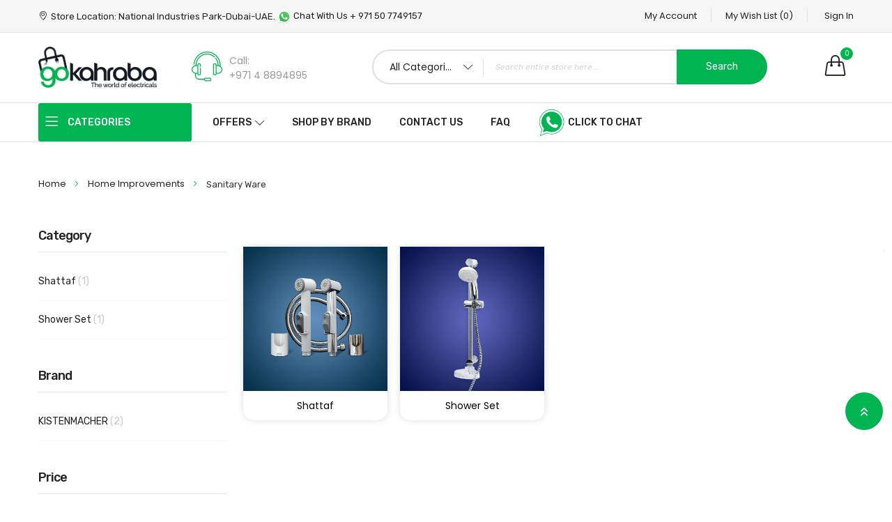

--- FILE ---
content_type: text/html; charset=UTF-8
request_url: https://www.gokahraba.com/sanitery/sanitary-wear.html
body_size: 22417
content:
<!doctype html>
<html lang="en">
    <head >
                <meta charset="utf-8"/>
<meta name="title" content="Sanitary Ware - Home Improvements"/>
<meta name="robots" content="INDEX,FOLLOW"/>
<meta name="viewport" content="width=device-width, initial-scale=1"/>
<meta name="format-detection" content="telephone=no"/>
<title>Sanitary Ware - Home Improvements</title>
<link  rel="stylesheet" type="text/css"  media="all" href="https://www.gokahraba.com/static/version1746876939/_cache/merged/ca95e04621ae61af6fecf7de24435ccc.css" />
<link  rel="stylesheet" type="text/css"  media="print" href="https://www.gokahraba.com/static/version1746876939/frontend/ayo/ayo_home6/en_US/css/print.css" />
<link  rel="stylesheet" type="text/css"  media="all" href="https://maxcdn.bootstrapcdn.com/font-awesome/4.5.0/css/font-awesome.min.css" />





<link  rel="stylesheet" type="text/css" href="https://fonts.googleapis.com/css?family=Rubik:300,300i,400,400i,500,500i,700,700i,900,900i" />
<link  rel="icon" type="image/x-icon" href="https://www.gokahraba.com/media/favicon/stores/24/Asset_21ldpi.png" />
<link  rel="shortcut icon" type="image/x-icon" href="https://www.gokahraba.com/media/favicon/stores/24/Asset_21ldpi.png" />
<link  rel="canonical" href="https://www.gokahraba.com/sanitery/sanitary-wear.html" />
<meta name="google-site-verification" content="Hcvl7iQBEydfINQ-dWNDmbbxxYjHdWKz2Lbwjn5MSFg" />

<!-- Google Tag Manager -->

<!-- End Google Tag Manager -->


<!-- Meta Pixel Code -->

<noscript><img height="1" width="1" style="display:none"
src="https://www.facebook.com/tr?id=168549752250979&ev=PageView&noscript=1"
/></noscript>
<!-- End Meta Pixel Code -->

<style>
#payment_method_telr {
  display: block !important;
}
.items.payment-methods {
    display: block !important;
}
.rokanthemes-onepagecheckout #shipping .form-shipping-address {
    display: none;
}
.checkout-container .authentication-wrapper {
    display: none;
}

#header svg {
    vertical-align: middle;
    width: 20px;
    height: 20px;
}
.catalog-product-view .old-price.sly-old-price.no-display.config-old {
    text-decoration-thickness: 2px !important;
    color: #000 !important;
    font-size: 16px;
}
.old-price.sly-old-price.no-display.config-old {
    text-decoration-thickness: 2px !important;
    color: #000 !important;
    font-size: 12px;
}
.item-product .product-info .info-price .old-price .price { color: #555 !important; }
.cms-index-index .price-box.price-final_price.mf-initial {
    float: left;
}
.cms-index-index span.normal-price {
    float: left;
}
.cms-index-index span.old-price.sly-old-price.no-display.config-old {
    display: block !important;
    float: left;
}

.cms-index-index .hot-onsale.product-page-config-product {
    display: none;
}
.page-products .hot-onsale {
    left: initial  !important;
}
.rokan-product-heading h2 {
    width: 250px;
}
.owl-theme .owl-controls .owl-buttons {
    top: -80px !important;
}
 .categories-mask  {
    color: #000;
    text-align: center;
    margin-top: 10px;
}

.account .sidebar.sidebar-main-1 {
    margin-top: 55px;
}

.account .col-lg-2 col-sidebar {
margin-top: 55px;
background: #fff;
}
.account .block-collapsible-nav {
    display: block !important;
}

.block-collapsible-nav .content {
    background: #fff !important;
    padding: 20px;
    line-height: 25px;
}


.onsale_product{
display:none !important;
}
.wrapper_slider .banner_item .text-banner {
    display: none;
}
.brand-item a {
    font-size: 14px !important;
    font-weight: 600 !important;
}
.products-grid .item-product  span.normal-price {  float: left; }
.products-grid .item-product span.old-price.sly-old-price.no-display.config-old { display:block !important; float: left; padding: 0 15px;}

.product-view span.normal-price {
    float: left;
}
.product-view span.old-price.sly-old-price.no-display.config-old {
    float: left;
    clear: both;
    margin: 0;
    padding: 15px 0px;
}
.product-view .hot-onsale.config-product.mf-initial {
    position: absolute;
    float: left;
    top: 20px;
    left: -97%;
    bottom: 0;
    right: 0;
    z-index: 2;
    max-width: 50px;
}
.product-view .old-price {
    color: #b5b5b5 !important;
}
.owl-carousel .item-product {
    padding: 10px;
}
.product-thumb .hot-onsale {
    left: 55px;
    top: 0;
}
.product-view .hot-onsale.config-product .onsale, .product-page-config-product .onsale {
    min-width: 55px !important;
    line-height: 35px !important;
}
.product-view .product-page-config-product {
    position: absolute;
    top: 110px;
    left: 28%;
}
.product-view  .hot-onsale .product-page-config-product {
    position: absolute;
    float: left;
    top: -55%  !important;
    left: 20px  !important;
    right: 0;
    z-index: 2;
    max-width: 50px;
}
.rokanthemes-onepagecheckout .opc-wrapper #opc-shipping_method {
    margin-left: 3%;
    float: left;
}
.form-login div#guest-trigger {
    clear: both;
    margin: 05px 0;
    cursor: pointer;
}
#shipping-new-address-form .col-mp {
    padding: 0;
}
.checkout-index-index .page-main input[type=text] {
    padding: 0 00px !important;

}

.checkout-index-index .page-main input[type=text] {
    padding: 0 10px !important;
.form-login div#guest-trigger span {
    color: #00b451;
    font-size: 18px;
    font-weight: bold;
}
}
td.col.col-price {
    display: none;
}
.form-login div#guest-trigger span {
    color: #00b451;
    font-size: 18px;
    font-weight: bold;
}

#stroe-pickup-tri label {
    font-weight: bold;
}
td#label_method_bestway_tablerate {
    font-weight: bold;
}
td#label_method_freeshipping_freeshipping {
    display: none;
}
td#label_carrier_freeshipping_freeshipping {
    font-weight: bold;
}
.rokanthemes-onepagecheckout .opc-wrapper #payment label {
    font-weight: bold;
}
#stroe-pickup-tri, #storepickup1_row,  #storepickup2_row, #storepickup3_row {
display: none;
}
#stroe-pickup-tri {
    margin-bottom: 15px;
    margin-left: 0px;
}
.modal-inner-wrap .form-shipping-address {
  display: block;
}
.opc-wrapper .form-login .fieldset .note {
    width: 100%;
}

#header {
    position: relative;
    z-index: 999 !important;
}
.checkout-container a.action.action-auth-toggle.social-login-btn {
    padding: 15px 30px;
    color: #fff !important;
}
.page-layout-1column .product-info-main .product-add-form #product-options-wrapper label {
    font-size: 14px;
    font-weight: bold;
}
block_notification {
    display: none;
}
.footer-bottom {
    padding: 10px 0;
}
body iframe[title="chat widget"] {
    bottom: 70px !important;
    margin-bottom: 40px !important;
}
#back-top {
bottom: 100px;
}
.payment-method {
    text-align: center;
}
 .navigation {
    background: #f5f5f5;
}

@media screen and (min-width:768px){
.test-top{
display:none;
}
}
@media (max-width: 768px) {
.header-container .header-content .minicart-wrapper {
z-index: 10;
}
.col-sm-6.sub-cat-tile {
    float: none !important;
    margin: 0 auto !important;
    padding: 0 0px !important;
    width: 90% !important;
}

.categories-mask {
    margin-top: 15px;
    margin-bottom: 15px;
    padding: 5px 0;
    text-align: center;
}

.wrapper_slider .banner_item .text-banner {
    display: none;
}
.sale-text { font-size: 18px; }
.product-view .product-page-config-product{
    position: absolute;
    top: 13%;
    left: 50% !important;
}
.product-view .hot-onsale.config-product  {
    position: absolute;
    float: left;
     top: -30%  !important;
    left: 20px  !important;
    right: 0;
    z-index: 2;
    max-width: 50px;
}
.products-grid .item-product span.old-price.sly-old-price.no-display.config-old {
    display: block !important;
    float: left;
    padding: 5px 0;
}
.item-product .product-info .info-price .old-price {
    text-decoration: line-through;
    color: #b5b5b5;
    float: left;
    padding: 0 5px;
    margin: 0;
}
.item-product .product-info .info-price .old-price .price {
    margin-left: 0px !important;
}
.tab_container .owl-buttons , .rokan-newproduct .owl-buttons {
    display: block !important;
}
}


@media (max-width: 992px) {
.videoimage iframe {
    height: 187px;
}
}
@media (max-width: 1199px) {
.videoimage iframe {
    height: 245px;
}
}

@media (max-width: 1398px) {
.videoimage iframe {
    height: 310px;
}
}
@media (max-width: 1498px) {
.videoimage iframe {
    height: 390px;
}
}



 
</style>


        <link rel="stylesheet" media="all" href='//fonts.googleapis.com/css?family=Poppins%3A300%2C300italic%2C400%2C400italic%2C600%2C600italic%2C700%2C700italic%2C800%2C800italic,latin-ext' type='text/css' />
<link rel="stylesheet" type="text/css" media="all" href="https://www.gokahraba.com/media/rokanthemes/theme_option/custom_default.css?v=1769175598" />
<style>
	.rokanfaq-index-index .faq-list .question {
	    margin: 36px 0;
	}
	.rokanfaq-index-index .faq-list {
	    margin-bottom: 48px;
	}
	.rating-summary .rating-result:before {
		color: #c7c7c7;
	}
	.custommenu.navigation li.level0:hover .submenu {
		top: auto;
	}
	.ui-datepicker .ui-datepicker-buttonpane button:first-child {
		margin-right: 5px;
	}
	.ui-datepicker .ui-datepicker-buttonpane button:last-child {
		margin-left: 5px;
	}
	.cms-homepage_ayo_home5 .block_notification {
		margin-bottom: 55px;
	}
	@media (max-width: 1199px) {
		.cms-homepage_ayo_home5 .cat_1 .item-product {
		    padding: 0 15px;
		}
	}
	.cart-summary input[type="text"] {
	    height: 45px;
   		line-height: 45px;
	}

	.fotorama__thumb-border {
	    top: 2px !important;
	}
	.cart.main.actions .action.continue, .cart.main.actions .action.clear, .cart.main.actions .action.update,
	#discount-coupon-form .action.apply.primary {
		font-size: 14px;
		font-weight: 400;
	}
	.products-list .item-product .product-info-cart .product-extra-link a {
		line-height: 39px;
	}
	.page-layout-1column .product-info-main {
	    width: auto;
	    float: none;
	}
	.checkout-onepage-success .checkout-success, 
	.checkout-onepage-success #registration ,
	.checkout-onepage-success #maincontent .page-title-wrapper {
		text-align: center;
		    font-weight: 400;
			 color: #222;
	}
	.checkout-onepage-success .page-title-wrapper .page-title .base {
		font-size: 24px;
	}
	.checkout-onepage-success #maincontent .actions-toolbar>.primary .primary {
		border-radius: 30px;
	}
	.product-add-form .fieldset>.field:not(.choice)>.control {
	    width: 74.2%;
	}
	.product-info-main .box-tocart .input-text.qty, .product-options-bottom .box-tocart .input-text.qty {
	    height: auto;
	    text-align: center;
	    width: auto;
	}
	.wrapper_quickview_item .product-info-main .box-tocart .action.tocart {
		font-size: 12px;
		padding: 0 50px;
		line-height: 1;
	}
	.wrapper_quickview_item .product-info-main .box-tocart .actions,
	.wrapper_quickview_item .product-options-bottom .box-tocart .actions {
		padding-top: 0;
	}
	.product-view .detail-info-product-view .product-add-form, .wrapper_quickview_item .detail-info-product-view .product-add-form {
	    border-top: 0;
	    padding-top: 0;
	}
	.catalog-product-view .product-add-form {
	    float: none;
	    border: none;
	    padding: 0;
	    margin: 0;
	}
	.multicheckout .action.primary {
	    padding: 0 50px;
    	font-size: 14px;
	}
	.block-search .block-content button.action{
		margin: 0;
	}
	.form-login #customer-email-fieldset{
		margin-top: 10px;
	}
	.fancybox-close{
		background: transparent;
		top: 0;
		right: 0;
	}
	.fancybox-close:after{
		color: #ff9300;
		font-size: 21px;
		line-height: 38px;
		display: block;
		font-weight: 400;
		content: "\e082";
		font-family: 'simple-line-icons';
		text-align: center;
	}
	.fancybox-close{
		    background: transparent;
		top: 0;
		right: 0;
		display: inline-flex;
		align-items: center;
		justify-content: center
	}
	#relate_product_slider .item-product .product-extra-link .quickview-product,
	#upsell_product_slider .item-product .product-extra-link .quickview-product{
		display: none;
	}
	.customer-account-forgotpassword .page-main .action.reload.captcha-reload {
		width: auto;
	}
	@media (max-width: 1500px) and (min-width: 1399px){
		.velaNewsletterFooter .velaContentTitle{
			width: 41% !important;
		}
		.velaNewsletterFooter .velaContentForm{
			width: 38% !important;
		}
		.velaNewsletterFooter .velaContentSupport{
			width: 21% !important;
		}
	}
	.page.messages{
		width: 100%;
		max-width: 1600px;
		padding: 0 15px; 
		margin-bottom: 20px;
	} 
	@media only screen and (max-width: 767px) {
		.searchsuite-autocomplete {
			border-top: 0;
			left: 15px;
			margin-top: 0;
			right: 15px;
			width: auto;
		}
		.searchsuite-autocomplete .title {
			text-align: left;
		}
	}
	@media (max-width: 480px){
		#one-step-checkout-form .checkout-review-load .data-table td h2{
			margin-top: 5px;
		}
		.products-list .item-product .product-info{
			padding-right: 0;
		}
	}
	@media (max-width: 767px){
		.velaServicesInner {
		    margin: 24px 0;
		}
		.product-list .item-product{
			    margin: 0 auto 40px;
		}
		.product-list .item-product{
			max-width: 100%;
		}
		.nav-toggle {
			transform: unset;
		}
		.rokanthemes-onepagecheckout-full.checkout-index-index .nav-toggle {
		    display: block;
		}
		.cat .vc_tta-tabs-container .tabs li {
		    padding-top: 0;
		}
	}
	@media (max-width: 991px){
		.vc_tta-tabs-container.pull-right{
			width: 100%;
			max-width: 100%;
			overflow: auto;
			margin-right: 0;
		}
		.toolbar-products .toolbar-amount {
		    padding: 0 0 0 15px;
		}
	}
	.sold-by {
		display: none !important; 
	}
	.cms_home_1 .col-lg-6.col-md-7 {
		width: 77% !important;
	}
	.cms_home_1 .navigation li.level0 {
		margin: 0px 40px 0 0;
	}
	.cms_home_1 .box_language {
		float: right;
		display: none;
	}
	@media (max-width: 1199px) and (min-width: 991px) {
		.velaServicesInner .flexJustifyCenter .col-2 {
			width: 50%;
		}
	}
	@media only screen and (max-width: 1199px) {
		.banner-slider .banner_item_bg img {
			height: auto;
		}
		.velaServicesInner .d-flex {
			max-width: 215px;
			margin: 0 auto;
		}
		.velaServicesInner .boxServiceImage.boxServiceImage1 {
			width: 92px;
		}
		.cms_home_1 .navigation li.level0 {
			margin: 0px 14px 0 14px;
		}
		.cms_home_1 .col-lg-6.col-md-7 {
			width: 90% !important;
		}
	}
	@media only screen and (max-width: 991px) {
		.cms_home_1 .col-lg-6.col-md-7 {
			width: 100% !important;
		}
	}
</style>    

        
    
    <div class="bss-script"></div>
    

    </head>
    <body data-container="body"
          data-mage-init='{"loaderAjax": {}, "loader": { "icon": "https://www.gokahraba.com/static/version1746876939/frontend/ayo/ayo_home6/en_US/images/loader-2.gif"}}'
        id="html-body" class="page-with-filter mflazyzoad-no-js page-products categorypath-sanitery-sanitary-wear category-sanitary-wear catalog-category-view page-layout-2columns-left">
        




<div class="cookie-status-message" id="cookie-status">
    The store will not work correctly when cookies are disabled.</div>




    <noscript>
        <div class="message global noscript">
            <div class="content">
                <p>
                    <strong>JavaScript seems to be disabled in your browser.</strong>
                    <span>
                        For the best experience on our site, be sure to turn on Javascript in your browser.                    </span>
                </p>
            </div>
        </div>
    </noscript>




    <style>
        .mflazyzoad-no-js [data-original],
        .mflazyzoad-no-js [data-originalset] {
            display: none!important;
        }
    </style>


<div class="page-wrapper"><div id="header" class="header-container">
	<div class="header-content">
		<div class="top-header">
			<div class="container">
				<div class="row">
					<div class="col-md-6 col-lg-6 hidden-xs hidden-sm">	
						<div class="top-bar-left">
							<div class="top-text-left">Store Location: National Industries Park-Dubai-UAE. <a class="level-top top_what" href="https://wa.me/971507749157" target="_blank" rel="noopener"><svg width="24px" height="24px" viewBox="0 0 32 32" fill="none" xmlns="http://www.w3.org/2000/svg"><g id="SVGRepo_bgCarrier" stroke-width="0"></g><g id="SVGRepo_tracerCarrier" stroke-linecap="round" stroke-linejoin="round"></g><g id="SVGRepo_iconCarrier"> <path fill-rule="evenodd" clip-rule="evenodd" d="M16 31C23.732 31 30 24.732 30 17C30 9.26801 23.732 3 16 3C8.26801 3 2 9.26801 2 17C2 19.5109 2.661 21.8674 3.81847 23.905L2 31L9.31486 29.3038C11.3014 30.3854 13.5789 31 16 31ZM16 28.8462C22.5425 28.8462 27.8462 23.5425 27.8462 17C27.8462 10.4576 22.5425 5.15385 16 5.15385C9.45755 5.15385 4.15385 10.4576 4.15385 17C4.15385 19.5261 4.9445 21.8675 6.29184 23.7902L5.23077 27.7692L9.27993 26.7569C11.1894 28.0746 13.5046 28.8462 16 28.8462Z" fill="#BFC8D0"></path> <path d="M28 16C28 22.6274 22.6274 28 16 28C13.4722 28 11.1269 27.2184 9.19266 25.8837L5.09091 26.9091L6.16576 22.8784C4.80092 20.9307 4 18.5589 4 16C4 9.37258 9.37258 4 16 4C22.6274 4 28 9.37258 28 16Z" fill="url(#paint0_linear_87_7264)"></path> <path fill-rule="evenodd" clip-rule="evenodd" d="M16 30C23.732 30 30 23.732 30 16C30 8.26801 23.732 2 16 2C8.26801 2 2 8.26801 2 16C2 18.5109 2.661 20.8674 3.81847 22.905L2 30L9.31486 28.3038C11.3014 29.3854 13.5789 30 16 30ZM16 27.8462C22.5425 27.8462 27.8462 22.5425 27.8462 16C27.8462 9.45755 22.5425 4.15385 16 4.15385C9.45755 4.15385 4.15385 9.45755 4.15385 16C4.15385 18.5261 4.9445 20.8675 6.29184 22.7902L5.23077 26.7692L9.27993 25.7569C11.1894 27.0746 13.5046 27.8462 16 27.8462Z" fill="white"></path> <path d="M12.5 9.49989C12.1672 8.83131 11.6565 8.8905 11.1407 8.8905C10.2188 8.8905 8.78125 9.99478 8.78125 12.05C8.78125 13.7343 9.52345 15.578 12.0244 18.3361C14.438 20.9979 17.6094 22.3748 20.2422 22.3279C22.875 22.2811 23.4167 20.0154 23.4167 19.2503C23.4167 18.9112 23.2062 18.742 23.0613 18.696C22.1641 18.2654 20.5093 17.4631 20.1328 17.3124C19.7563 17.1617 19.5597 17.3656 19.4375 17.4765C19.0961 17.8018 18.4193 18.7608 18.1875 18.9765C17.9558 19.1922 17.6103 19.083 17.4665 19.0015C16.9374 18.7892 15.5029 18.1511 14.3595 17.0426C12.9453 15.6718 12.8623 15.2001 12.5959 14.7803C12.3828 14.4444 12.5392 14.2384 12.6172 14.1483C12.9219 13.7968 13.3426 13.254 13.5313 12.9843C13.7199 12.7145 13.5702 12.305 13.4803 12.05C13.0938 10.953 12.7663 10.0347 12.5 9.49989Z" fill="white"></path> <defs> <linearGradient id="paint0_linear_87_7264" x1="26.5" y1="7" x2="4" y2="28" gradientUnits="userSpaceOnUse"> <stop stop-color="#5BD066"></stop> <stop offset="1" stop-color="#27B43E"></stop> </linearGradient> </defs> </g></svg> Chat With Us + 971 50 7749157</a></div>						</div>
					</div>
					<div class="col-xs-12 col-md-6 col-lg-6">
						<div class="top-bar-right">
							<div class="top-info">
								<div class="top-account has-child">
									<ul class="header links"><li>
	<a href="https://www.gokahraba.com/customer/account/" title="My Account"> 
		<i class="fa fa-user"></i>
		My Account	</a>
</li><li class="link wishlist" data-bind="scope: 'wishlist'">
    <a href="https://www.gokahraba.com/wishlist/">My Wish List        <!-- ko if: wishlist().counter -->
        <span data-bind="text: '('+wishlist().items.length+')'" class="counter qty"></span>
        <!-- /ko -->
        <!-- ko if: !wishlist().counter -->
        <span data-bind="text: '(0)'" class="counter qty"></span>
        <!-- /ko -->
    </a>
</li>
<li class="authorization-link" data-label="or">
    <a title="Sign In" href="https://www.gokahraba.com/customer/account/login/">
        <i class="fa fa-unlock-alt"></i>        Sign In    </a>
</li>
<!-- <li>
	<a href="https://www.gokahraba.com/customer/account/create/" title="Create Account"> 
		<i class="fa fa-registered"></i>
		Create Account	</a>
</li> --></ul>								</div>
							</div>
						</div>
					</div>
				</div>
			</div>
		</div>
	    <div class="header">
	    	<div class="header_main">
		    	<div class="header-main">
	          		<div class="container">
	          			<div class="row">
				          	<div class="wp-header">
					            <div class="col-md-2 col-sm-2 col-xs-12">
									
<div class="logo">
    <a href="https://www.gokahraba.com/" title="">
	<img src="https://www.gokahraba.com/media/logo/stores/24/Asset_18ldpi.png"
		 alt=""
		 width="170"		 height="60"	/>
    </a>
</div>
								</div>
					            <div class="col-md-10 col-sm-10 col-xs-12 top-search">
						            <div class="mini-cart-wrapper shadowcart">
							              <div class="mini-carts">
							                
<div data-block="minicart" class="minicart-wrapper">
    <a class="showcart header-mini-cart" href="https://www.gokahraba.com/checkout/cart/"
       data-bind="scope: 'minicart_content'">
        <!-- <span class="text">My Cart</span> -->
        <span class="counter qty empty"
              data-bind="css: { empty: !!getCartParam('summary_count') == false }, blockLoader: isLoading">
			<!-- <span class="icon-cart-header"><i class="menu-icon  icon flaticon-shopping-cart6">&nbsp;</i></span> -->
            <span class="total-mini-cart-item">
            <!-- ko if: getCartParam('summary_count') -->
                <!-- ko text: getCartParam('summary_count') --><!-- /ko -->
            <!-- /ko -->
            <!-- ko if: !getCartParam('summary_count') -->
                0
            <!-- /ko -->
            </span>
        </span>
        <!-- <span class="content-cart hidden-xs">
            <span class="my-cart">My cart:</span>
            <span class="total-mini-cart-price" data-bind="html: getCartParam('subtotal')"></span>
        </span> -->
        
    </a>
            <div class="block block-minicart empty"
             data-role="dropdownDialog"
             data-mage-init='{"dropdownDialog":{
                "appendTo":"[data-block=minicart]",
                "triggerTarget":".showcart",
                "timeout": "2000",
                "closeOnMouseLeave": true,
                "closeOnEscape": true,
                "triggerClass":"active",
                "parentClass":"active",
                "buttons":[]}}'>
            <div id="minicart-content-wrapper" data-bind="scope: 'minicart_content'">
                <!-- ko template: getTemplate() --><!-- /ko -->
            </div>
                    </div>
        
    
</div>
							              </div>
						             </div>
					                <div class="block block-search">
    <div class="block-content">
        <form class="form minisearch search-content" id="search_mini_form" action="https://www.gokahraba.com/catalogsearch/result/" method="get">
                        <div class="field-by-cat-search">    
                <select name="cat" id="choose_category">
                        <option value="">All Categories</option>
                    <option value="427">Cables & Accessories</option><option value="539">Offers</option><option value="551">Cable Management System</option><option value="682">Wiring Accessories</option><option value="624">LED Lighting And Components</option><option value="569">Tools And Fixings</option><option value="592">Switchgear & Distribution</option><option value="790">Test & Measurement</option><option value="848">Home Improvements</option><option value="859">Heating And Ventilation</option><option value="1045">Earthing Accessories</option>                    </select>
            </div>
                        <div class="field search">
                <label class="label" for="search" data-role="minisearch-label">
                    <span>Search</span>
                </label>
                <div class="control" id="search">
                    <input id="search-input-autocomplate" data-mage-init='{"quickSearch":{
                                "formSelector":"#search_mini_form",
                                "url":"https://www.gokahraba.com/search/ajax/suggest/",
                                "destinationSelector":"#search_autocomplete"}
                           }' type="text" name="q" value="" placeholder="Search entire store here..." class="input-text" maxlength="128" role="combobox" aria-haspopup="false" aria-autocomplete="both"  aria-expanded="false" autocomplete="off" />
                    <div id="search_autocomplete" class="search-autocomplete"></div>
                    <div data-bind="scope: 'searchsuiteautocomplete_form'">
                        <!-- ko template: getTemplate() --><!-- /ko -->
                    </div>
                </div>
            </div>
            <div class="actions">
                <button type="submit"
                        title="Search"
                        class="action search">
                    <span>Search</span>
                </button>
            </div>
        </form>
    </div>
</div>

					                <div class="hoteline_header"> <div class="image_hotline">&nbsp;</div> <div class="wrap"><label>Call: </label><label>+971 4 8894895</label></div> </div>					            </div>	
					        </div>	
					    </div>
			        </div>    
		    	</div>
		    </div>
		    <div class="header-control header-nav cms_home_1">
		    	<div class="container">
		    		<div class="row">
						<span data-action="toggle-nav" class="action nav-toggle"><span>Toggle Nav</span></span>
						<div class="col-lg-2 col-md-3 col-xs-6 hidden-sm menu_left_home1">
																					    <div class="sections nav-sections category-dropdown">
                <div class="section-items nav-sections category-dropdown-items" data-mage-init='{"tabs":{"openedState":"active"}}'>
                                            <div class="section-item-title nav-sections category-dropdown-item-title" data-role="collapsible">
                    <a class="nav-sections category-dropdown-item-switch" data-toggle="switch" href="#menu.vertical"></a>
                </div>
                <div class="section-item-content nav-sections category-dropdown-item-content" id="menu.vertical" data-role="content">
<nav class="navigation verticalmenu side-verticalmenu">
	<h2 class="title-category-dropdown"><span>CATEGORIES</span></h2>
    <ul class="togge-menu list-category-dropdown" style="display:none;">
        <li class="ui-menu-item level0 classic parent "><div class="open-children-toggle"></div><a href="https://www.gokahraba.com/cables-accessories.html" class="level-top"><span>Cables & Accessories</span></a><div class="level0 submenu"><div class="row"><ul class="subchildmenu "><li class="ui-menu-item level1 parent "><div class="open-children-toggle"></div><a href="https://www.gokahraba.com/cables-accessories/cables.html"><span>Cables</span></a><ul class="subchildmenu "><li class="ui-menu-item level2 "><a href="https://www.gokahraba.com/cables-accessories/cables/instumentation-cables.html"><span>  Instrumentation Cables</span></a></li><li class="ui-menu-item level2 "><a href="https://www.gokahraba.com/cables-accessories/cables/fire-resistant-cables.html"><span>Fire Resistant Cables</span></a></li><li class="ui-menu-item level2 "><a href="https://www.gokahraba.com/cables-accessories/cables/control-and-data-cables.html"><span>Control And Data Cables</span></a></li><li class="ui-menu-item level2 "><a href="https://www.gokahraba.com/cables-accessories/cables/heat-detector-cables.html"><span>Heat Detector Cables</span></a></li><li class="ui-menu-item level2 "><a href="https://www.gokahraba.com/cables-accessories/cables/heat-resistant-flexible-cables.html"><span>Flexible Cables</span></a></li><li class="ui-menu-item level2 "><a href="https://www.gokahraba.com/cables-accessories/cables/heat-resistant-cables.html"><span>Heat Resistant Cables</span></a></li><li class="ui-menu-item level2 "><a href="https://www.gokahraba.com/cables-accessories/cables/panel-wires.html"><span>Panel Wires</span></a></li><li class="ui-menu-item level2 "><a href="https://www.gokahraba.com/cables-accessories/cables/solar-cables.html"><span>Solar Cables</span></a></li><li class="ui-menu-item level2 "><a href="https://www.gokahraba.com/cables-accessories/cables/armoured-cables.html"><span>Armoured Cables</span></a></li><li class="ui-menu-item level2 "><a href="https://www.gokahraba.com/cables-accessories/cables/sign-wires.html"><span>Sign Wires</span></a></li><li class="ui-menu-item level2 "><a href="https://www.gokahraba.com/cables-accessories/cables/single-core-cables.html"><span>Single Core Cables</span></a></li></ul></li><li class="ui-menu-item level1 parent "><div class="open-children-toggle"></div><a href="https://www.gokahraba.com/cables-accessories/cable-accessories.html"><span>Cable Accessories</span></a><ul class="subchildmenu "><li class="ui-menu-item level2 "><a href="https://www.gokahraba.com/cables-accessories/cable-accessories/junction-boxes.html"><span>Junction Boxes</span></a></li><li class="ui-menu-item level2 "><a href="https://www.gokahraba.com/cables-accessories/cable-accessories/industrial-plugs-and-sockets.html"><span>Industrial Plugs And Sockets</span></a></li><li class="ui-menu-item level2 "><a href="https://www.gokahraba.com/cables-accessories/cable-accessories/cable-glands-and-accessories.html"><span>Cable Glands And Accessories</span></a></li><li class="ui-menu-item level2 "><a href="https://www.gokahraba.com/cables-accessories/cable-accessories/cable-cleats.html"><span>Cable Cleats</span></a></li><li class="ui-menu-item level2 "><a href="https://www.gokahraba.com/cables-accessories/cable-accessories/cable-lugs.html"><span>Cable Lugs</span></a></li><li class="ui-menu-item level2 "><a href="https://www.gokahraba.com/cables-accessories/cable-accessories/cable-ties.html"><span>Cable Ties And Accessories</span></a></li><li class="ui-menu-item level2 "><a href="https://www.gokahraba.com/cables-accessories/cable-accessories/pulling-springs.html"><span>Pulling Springs</span></a></li><li class="ui-menu-item level2 "><a href="https://www.gokahraba.com/cables-accessories/cable-accessories/electrical-connectors.html"><span>Connectors </span></a></li><li class="ui-menu-item level2 "><a href="https://www.gokahraba.com/cables-accessories/cable-accessories/terminal-blocks.html"><span>Terminal Blocks</span></a></li><li class="ui-menu-item level2 "><a href="https://www.gokahraba.com/cables-accessories/cable-accessories/cable-clips.html"><span>Cable Clips</span></a></li><li class="ui-menu-item level2 "><a href="https://www.gokahraba.com/cables-accessories/cable-accessories/sleeves.html"><span>Sleeves</span></a></li><li class="ui-menu-item level2 "><a href="https://www.gokahraba.com/cables-accessories/cable-accessories/locknuts.html"><span>Locknuts</span></a></li><li class="ui-menu-item level2 "><a href="https://www.gokahraba.com/cables-accessories/cable-accessories/cable-markers.html"><span>Cable Markers</span></a></li><li class="ui-menu-item level2 "><a href="https://www.gokahraba.com/cables-accessories/cable-accessories/trunking-accessories.html"><span>Trunking Accessories</span></a></li><li class="ui-menu-item level2 "><a href="https://www.gokahraba.com/cables-accessories/cable-accessories/bending-spring.html"><span>Bending Spring</span></a></li></ul></li></ul></div></div></li><li class="ui-menu-item level0 classic parent "><div class="open-children-toggle"></div><a href="https://www.gokahraba.com/cable-management-system.html" class="level-top"><span>Cable Management System</span></a><div class="level0 submenu"><div class="row"><ul class="subchildmenu "><li class="ui-menu-item level1 "><a href="https://www.gokahraba.com/cable-management-system/rigid-gi-conduits-and-accessories.html"><span>Rigid GI Conduits And Accessories</span></a></li><li class="ui-menu-item level1 "><a href="https://www.gokahraba.com/cable-management-system/flexible-gi-conduits-and-accessories.html"><span>Flexible GI Conduits And Accessories</span></a></li><li class="ui-menu-item level1 "><a href="https://www.gokahraba.com/cable-management-system/conduit-bender-and-accessories.html"><span>Conduit Bender And Accessories</span></a></li><li class="ui-menu-item level1 "><a href="https://www.gokahraba.com/cable-management-system/pvc-conduits-and-accessories.html"><span>PVC Conduits And Accessories</span></a></li><li class="ui-menu-item level1 "><a href="https://www.gokahraba.com/cable-management-system/lsf-conduits-and-accessories.html"><span>LSF Conduits And Accessories</span></a></li></ul></div></div></li><li class="ui-menu-item level0 classic parent "><div class="open-children-toggle"></div><a href="https://www.gokahraba.com/wiring-accessories.html" class="level-top"><span>Wiring Accessories</span></a><div class="level0 submenu"><div class="row"><ul class="subchildmenu "><li class="ui-menu-item level1 parent "><div class="open-children-toggle"></div><a href="https://www.gokahraba.com/wiring-accessories/switches.html"><span>Switches</span></a><ul class="subchildmenu "><li class="ui-menu-item level2 "><a href="https://www.gokahraba.com/wiring-accessories/switches/dimmer-switches.html"><span>Dimmer Switches</span></a></li><li class="ui-menu-item level2 "><a href="https://www.gokahraba.com/wiring-accessories/switches/dp-switches.html"><span>DP Switches</span></a></li><li class="ui-menu-item level2 "><a href="https://www.gokahraba.com/wiring-accessories/switches/light-switches.html"><span>Light Switches</span></a></li></ul></li><li class="ui-menu-item level1 parent "><div class="open-children-toggle"></div><a href="https://www.gokahraba.com/wiring-accessories/sockets.html"><span> Sockets</span></a><ul class="subchildmenu "><li class="ui-menu-item level2 "><a href="https://www.gokahraba.com/wiring-accessories/sockets/telephone-and-data-outlets.html"><span>Telephone, TV and Data Outlets</span></a></li><li class="ui-menu-item level2 "><a href="https://www.gokahraba.com/wiring-accessories/sockets/telephone.html"><span>Telephone Sockets</span></a></li><li class="ui-menu-item level2 "><a href="https://www.gokahraba.com/wiring-accessories/sockets/dimmer-switch-sockets.html"><span>Dimmer Switch Sockets</span></a></li><li class="ui-menu-item level2 "><a href="https://www.gokahraba.com/wiring-accessories/sockets/double-switch-sockets.html"><span>Double Switch Sockets</span></a></li><li class="ui-menu-item level2 "><a href="https://www.gokahraba.com/wiring-accessories/sockets/shaver-sockets.html"><span>Shaver Sockets</span></a></li><li class="ui-menu-item level2 "><a href="https://www.gokahraba.com/wiring-accessories/sockets/single-switch-sockets.html"><span>Single Switch Sockets</span></a></li><li class="ui-menu-item level2 "><a href="https://www.gokahraba.com/wiring-accessories/sockets/extension-sockets.html"><span>Extension Sockets</span></a></li></ul></li><li class="ui-menu-item level1 parent "><div class="open-children-toggle"></div><a href="https://www.gokahraba.com/wiring-accessories/connection-and-blank-plate.html"><span>Connection And Blank Plate</span></a><ul class="subchildmenu "><li class="ui-menu-item level2 "><a href="https://www.gokahraba.com/wiring-accessories/connection-and-blank-plate/basic-blank-plate-and-flex-outlet.html"><span>Basic</span></a></li><li class="ui-menu-item level2 "><a href="https://www.gokahraba.com/wiring-accessories/connection-and-blank-plate/screwless.html"><span>Screwless</span></a></li></ul></li><li class="ui-menu-item level1 "><a href="https://www.gokahraba.com/wiring-accessories/gi-boxes.html"><span>GI Boxes</span></a></li><li class="ui-menu-item level1 "><a href="https://www.gokahraba.com/wiring-accessories/door-bells.html"><span>Door Bells</span></a></li><li class="ui-menu-item level1 "><a href="https://www.gokahraba.com/wiring-accessories/blank-plate-socket.html"><span>Blank Plate Socket</span></a></li><li class="ui-menu-item level1 "><a href="https://www.gokahraba.com/wiring-accessories/flex-outlet.html"><span>Flex Outlet</span></a></li><li class="ui-menu-item level1 "><a href="https://www.gokahraba.com/wiring-accessories/spur-unit.html"><span>Spur Unit</span></a></li><li class="ui-menu-item level1 "><a href="https://www.gokahraba.com/wiring-accessories/computer-tv-sockets.html"><span>Computer / TV Sockets</span></a></li><li class="ui-menu-item level1 "><a href="https://www.gokahraba.com/wiring-accessories/extension-socket.html"><span>Extension Socket</span></a></li><li class="ui-menu-item level1 "><a href="https://www.gokahraba.com/wiring-accessories/floor-box.html"><span>Floor box</span></a></li></ul></div></div></li><li class="ui-menu-item level0 classic parent "><div class="open-children-toggle"></div><a href="https://www.gokahraba.com/lighting-and-components.html" class="level-top"><span>LED Lighting And Components</span></a><div class="level0 submenu"><div class="row"><ul class="subchildmenu "><li class="ui-menu-item level1 "><a href="https://www.gokahraba.com/lighting-and-components/commercial-lighting.html"><span>Ceiling Lights</span></a></li><li class="ui-menu-item level1 "><a href="https://www.gokahraba.com/lighting-and-components/industrial-lighting.html"><span>Tubelights And Bulbs</span></a></li><li class="ui-menu-item level1 "><a href="https://www.gokahraba.com/lighting-and-components/facade-lighting.html"><span>Strip Lighting</span></a></li><li class="ui-menu-item level1 "><a href="https://www.gokahraba.com/lighting-and-components/landscape-lighting.html"><span>Garden And Facade Lighting</span></a></li><li class="ui-menu-item level1 "><a href="https://www.gokahraba.com/lighting-and-components/pendant-light.html"><span>Pendant Light</span></a></li><li class="ui-menu-item level1 "><a href="https://www.gokahraba.com/lighting-and-components/chandelier.html"><span>Chandelier</span></a></li><li class="ui-menu-item level1 "><a href="https://www.gokahraba.com/lighting-and-components/emergency-light.html"><span>Emergency Light</span></a></li><li class="ui-menu-item level1 parent "><div class="open-children-toggle"></div><a href="https://www.gokahraba.com/lighting-and-components/tube-lights-and-bulbs.html"><span>Tube lights And Bulbs</span></a><ul class="subchildmenu "><li class="ui-menu-item level2 "><a href="https://www.gokahraba.com/lighting-and-components/tube-lights-and-bulbs/clear-lamp.html"><span>Clear Lamp</span></a></li><li class="ui-menu-item level2 "><a href="https://www.gokahraba.com/lighting-and-components/tube-lights-and-bulbs/dichoric-lamp.html"><span>Dichoric Lamp</span></a></li><li class="ui-menu-item level2 "><a href="https://www.gokahraba.com/lighting-and-components/tube-lights-and-bulbs/energy-saver-lamp.html"><span>Energy Saver Lamp</span></a></li><li class="ui-menu-item level2 "><a href="https://www.gokahraba.com/lighting-and-components/tube-lights-and-bulbs/fluorescent-fitting.html"><span>Fluorescent Fitting</span></a></li><li class="ui-menu-item level2 "><a href="https://www.gokahraba.com/lighting-and-components/tube-lights-and-bulbs/choke-for-fluorescent-fitting.html"><span>Choke For Fluorescent Fitting</span></a></li><li class="ui-menu-item level2 "><a href="https://www.gokahraba.com/lighting-and-components/tube-lights-and-bulbs/frosted-lamp.html"><span>Frosted Lamp</span></a></li><li class="ui-menu-item level2 "><a href="https://www.gokahraba.com/lighting-and-components/tube-lights-and-bulbs/halogen-lamp.html"><span>Halogen Lamp</span></a></li><li class="ui-menu-item level2 "><a href="https://www.gokahraba.com/lighting-and-components/tube-lights-and-bulbs/metal-halide-lamp.html"><span>Metal Halide Lamp</span></a></li><li class="ui-menu-item level2 "><a href="https://www.gokahraba.com/lighting-and-components/tube-lights-and-bulbs/par38-bulb.html"><span>PAR38 Bulb</span></a></li><li class="ui-menu-item level2 "><a href="https://www.gokahraba.com/lighting-and-components/tube-lights-and-bulbs/pl-lamp.html"><span>PL Lamp</span></a></li><li class="ui-menu-item level2 "><a href="https://www.gokahraba.com/lighting-and-components/tube-lights-and-bulbs/sodium-vapour-lamp.html"><span>Sodium Vapour Lamp</span></a></li><li class="ui-menu-item level2 "><a href="https://www.gokahraba.com/lighting-and-components/tube-lights-and-bulbs/tube-rod.html"><span>Tube Rod</span></a></li><li class="ui-menu-item level2 "><a href="https://www.gokahraba.com/lighting-and-components/tube-lights-and-bulbs/starter.html"><span>Starter</span></a></li><li class="ui-menu-item level2 "><a href="https://www.gokahraba.com/lighting-and-components/tube-lights-and-bulbs/energy-saving-lamp.html"><span>Energy Saving Lamp</span></a></li><li class="ui-menu-item level2 "><a href="https://www.gokahraba.com/lighting-and-components/tube-lights-and-bulbs/fluorescent-lamp.html"><span>Fluorescent Lamp</span></a></li><li class="ui-menu-item level2 "><a href="https://www.gokahraba.com/lighting-and-components/tube-lights-and-bulbs/par38-lamp.html"><span>PAR38 Lamp</span></a></li></ul></li></ul></div></div></li><li class="ui-menu-item level0 classic parent "><div class="open-children-toggle"></div><a href="https://www.gokahraba.com/tools-and-fixings.html" class="level-top"><span>Tools And Fixings</span></a><div class="level0 submenu"><div class="row"><ul class="subchildmenu "><li class="ui-menu-item level1 "><a href="https://www.gokahraba.com/tools-and-fixings/adhesives-and-sealants.html"><span>Adhesives And Sealants</span></a></li><li class="ui-menu-item level1 "><a href="https://www.gokahraba.com/tools-and-fixings/technical-sprays.html"><span>Technical Sprays</span></a></li><li class="ui-menu-item level1 "><a href="https://www.gokahraba.com/tools-and-fixings/wire-strippers.html"><span>Wire Strippers</span></a></li><li class="ui-menu-item level1 "><a href="https://www.gokahraba.com/tools-and-fixings/lubricants.html"><span>Lubricants</span></a></li><li class="ui-menu-item level1 "><a href="https://www.gokahraba.com/tools-and-fixings/nut-bolt.html"><span>Nuts, Bolts and Screws</span></a></li><li class="ui-menu-item level1 "><a href="https://www.gokahraba.com/tools-and-fixings/gi-washer.html"><span>GI Washers</span></a></li></ul></div></div></li><li class="ui-menu-item level0 classic parent "><div class="open-children-toggle"></div><a href="https://www.gokahraba.com/switchgear.html" class="level-top"><span>Switchgear & Distribution</span></a><div class="level0 submenu"><div class="row"><ul class="subchildmenu "><li class="ui-menu-item level1 "><a href="https://www.gokahraba.com/switchgear/mcb.html"><span>MCB</span></a></li><li class="ui-menu-item level1 "><a href="https://www.gokahraba.com/switchgear/mccb.html"><span>MCCB</span></a></li><li class="ui-menu-item level1 parent "><div class="open-children-toggle"></div><a href="https://www.gokahraba.com/switchgear/db-enclosures.html"><span>DB Enclosures</span></a><ul class="subchildmenu "><li class="ui-menu-item level2 "><a href="https://www.gokahraba.com/switchgear/db-enclosures/jaunt-metal-enclosure.html"><span>Jaunt Metal Enclosure</span></a></li></ul></li><li class="ui-menu-item level1 parent "><div class="open-children-toggle"></div><a href="https://www.gokahraba.com/switchgear/isolators.html"><span>Isolators</span></a><ul class="subchildmenu "><li class="ui-menu-item level2 "><a href="https://www.gokahraba.com/switchgear/isolators/isolator.html"><span>Havells Isolator</span></a></li></ul></li><li class="ui-menu-item level1 "><a href="https://www.gokahraba.com/switchgear/elcb.html"><span>ELCB</span></a></li><li class="ui-menu-item level1 "><a href="https://www.gokahraba.com/switchgear/contactors.html"><span>Contactors</span></a></li><li class="ui-menu-item level1 "><a href="https://www.gokahraba.com/switchgear/rcbo.html"><span>RCBO</span></a></li><li class="ui-menu-item level1 "><a href="https://www.gokahraba.com/switchgear/relay.html"><span>Relay</span></a></li><li class="ui-menu-item level1 "><a href="https://www.gokahraba.com/switchgear/distribution-board.html"><span>Distribution Board</span></a></li><li class="ui-menu-item level1 "><a href="https://www.gokahraba.com/switchgear/dol-starter.html"><span>Dol Starter</span></a></li><li class="ui-menu-item level1 "><a href="https://www.gokahraba.com/switchgear/terminal-blocks.html"><span>Terminal Blocks</span></a></li><li class="ui-menu-item level1 "><a href="https://www.gokahraba.com/switchgear/cam-switch.html"><span>Cam Switch</span></a></li></ul></div></div></li><li class="ui-menu-item level0 classic parent "><div class="open-children-toggle"></div><a href="https://www.gokahraba.com/test-measurement.html" class="level-top"><span>Test & Measurement</span></a><div class="level0 submenu"><div class="row"><ul class="subchildmenu "><li class="ui-menu-item level1 parent "><div class="open-children-toggle"></div><a href="https://www.gokahraba.com/test-measurement/clamp-meters.html"><span>Clamp Meters</span></a><ul class="subchildmenu "><li class="ui-menu-item level2 "><a href="https://www.gokahraba.com/test-measurement/clamp-meters/ac-clamp-meters.html"><span>AC Clamp meters</span></a></li><li class="ui-menu-item level2 "><a href="https://www.gokahraba.com/test-measurement/clamp-meters/ac-dc-clamp-meters.html"><span>AC/DC Clamp meters</span></a></li><li class="ui-menu-item level2 "><a href="https://www.gokahraba.com/test-measurement/clamp-meters/ac-clamp-power-meters.html"><span>AC Clamp Power Meters</span></a></li><li class="ui-menu-item level2 "><a href="https://www.gokahraba.com/test-measurement/clamp-meters/ac-leakage-meters.html"><span>AC Leakage Meters</span></a></li></ul></li><li class="ui-menu-item level1 "><a href="https://www.gokahraba.com/test-measurement/insulation-testers.html"><span>Insulation Testers</span></a></li><li class="ui-menu-item level1 parent "><div class="open-children-toggle"></div><a href="https://www.gokahraba.com/test-measurement/dmm.html"><span>DMM Testers</span></a><ul class="subchildmenu "><li class="ui-menu-item level2 "><a href="https://www.gokahraba.com/test-measurement/dmm/general-use-dmms.html"><span>General Use DMMs</span></a></li><li class="ui-menu-item level2 "><a href="https://www.gokahraba.com/test-measurement/dmm/hvac-dmm.html"><span>HVAC DMM</span></a></li><li class="ui-menu-item level2 "><a href="https://www.gokahraba.com/test-measurement/dmm/electrical-works-dmm.html"><span>Electrical Works DMM</span></a></li><li class="ui-menu-item level2 "><a href="https://www.gokahraba.com/test-measurement/dmm/pocket-dmm.html"><span>Pocket DMM</span></a></li></ul></li><li class="ui-menu-item level1 parent "><div class="open-children-toggle"></div><a href="https://www.gokahraba.com/test-measurement/phase-detectors.html"><span>Phase Detectors</span></a><ul class="subchildmenu "><li class="ui-menu-item level2 "><a href="https://www.gokahraba.com/test-measurement/phase-detectors/digital-phase-detectors.html"><span>Digital Phase Detectors</span></a></li><li class="ui-menu-item level2 "><a href="https://www.gokahraba.com/test-measurement/phase-detectors/phase-rotation-meters.html"><span>Phase Rotation Meters</span></a></li></ul></li><li class="ui-menu-item level1 "><a href="https://www.gokahraba.com/test-measurement/voltage-detectors.html"><span>Voltage Detectors</span></a></li><li class="ui-menu-item level1 parent "><div class="open-children-toggle"></div><a href="https://www.gokahraba.com/test-measurement/earth-testers.html"><span>Earth Testers</span></a><ul class="subchildmenu "><li class="ui-menu-item level2 "><a href="https://www.gokahraba.com/test-measurement/earth-testers/clamp-on-earth-testers.html"><span>Clamp on Earth Testers</span></a></li><li class="ui-menu-item level2 "><a href="https://www.gokahraba.com/test-measurement/earth-testers/analog-earth-testers.html"><span>Analog Earth Testers</span></a></li></ul></li><li class="ui-menu-item level1 "><a href="https://www.gokahraba.com/test-measurement/battery-testers.html"><span>Battery Testers</span></a></li><li class="ui-menu-item level1 "><a href="https://www.gokahraba.com/test-measurement/power-quality-analyzers.html"><span>Power Quality Analyzers</span></a></li><li class="ui-menu-item level1 "><a href="https://www.gokahraba.com/test-measurement/power-loggers.html"><span>Power Loggers</span></a></li><li class="ui-menu-item level1 "><a href="https://www.gokahraba.com/test-measurement/humidity-loggers.html"><span>Humidity Loggers</span></a></li><li class="ui-menu-item level1 "><a href="https://www.gokahraba.com/test-measurement/infrared-thermometers.html"><span>Temperature Testers</span></a></li><li class="ui-menu-item level1 "><a href="https://www.gokahraba.com/test-measurement/lux-meters.html"><span>Lux Testers</span></a></li></ul></div></div></li><li class="ui-menu-item level0 classic parent "><div class="open-children-toggle"></div><a href="https://www.gokahraba.com/sanitery.html" class="level-top"><span>Home Improvements</span></a><div class="level0 submenu"><div class="row"><ul class="subchildmenu "><li class="ui-menu-item level1 parent "><div class="open-children-toggle"></div><a href="https://www.gokahraba.com/sanitery/sanitary-wear.html"><span>Sanitary Ware</span></a><ul class="subchildmenu "><li class="ui-menu-item level2 "><a href="https://www.gokahraba.com/sanitery/sanitary-wear/shattaf.html"><span>Shattaf</span></a></li><li class="ui-menu-item level2 "><a href="https://www.gokahraba.com/sanitery/sanitary-wear/shower-set.html"><span>Shower Set</span></a></li></ul></li></ul></div></div></li><li class="ui-menu-item level0 classic parent "><div class="open-children-toggle"></div><a href="https://www.gokahraba.com/cooling-fans-air-moving-range.html" class="level-top"><span>Heating And Ventilation</span></a><div class="level0 submenu"><div class="row"><ul class="subchildmenu "><li class="ui-menu-item level1 parent "><div class="open-children-toggle"></div><a href="https://www.gokahraba.com/cooling-fans-air-moving-range/ventilation.html"><span>Ventilation</span></a><ul class="subchildmenu "><li class="ui-menu-item level2 "><a href="https://www.gokahraba.com/cooling-fans-air-moving-range/ventilation/wall-fan.html"><span>Wall fan</span></a></li><li class="ui-menu-item level2 "><a href="https://www.gokahraba.com/cooling-fans-air-moving-range/ventilation/tower-fan.html"><span>Tower Fan</span></a></li><li class="ui-menu-item level2 "><a href="https://www.gokahraba.com/cooling-fans-air-moving-range/ventilation/stand-fan.html"><span>Stand Fan</span></a></li><li class="ui-menu-item level2 "><a href="https://www.gokahraba.com/cooling-fans-air-moving-range/ventilation/rechargeable-stand-fan.html"><span>Rechargeable Stand Fan</span></a></li><li class="ui-menu-item level2 "><a href="https://www.gokahraba.com/cooling-fans-air-moving-range/ventilation/industrial-fan.html"><span>Industrial Fan</span></a></li><li class="ui-menu-item level2 "><a href="https://www.gokahraba.com/cooling-fans-air-moving-range/ventilation/exhaust-fans.html"><span>Exhaust fans</span></a></li><li class="ui-menu-item level2 "><a href="https://www.gokahraba.com/cooling-fans-air-moving-range/ventilation/ceiling-fans.html"><span>Ceiling Fans</span></a></li><li class="ui-menu-item level2 "><a href="https://www.gokahraba.com/cooling-fans-air-moving-range/ventilation/auto-fan.html"><span>Auto Fan</span></a></li><li class="ui-menu-item level2 "><a href="https://www.gokahraba.com/cooling-fans-air-moving-range/ventilation/air-circulating-ceiling-fan.html"><span>Air Circulating Ceiling Fan</span></a></li></ul></li><li class="ui-menu-item level1 "><a href="https://www.gokahraba.com/cooling-fans-air-moving-range/fly-killers.html"><span>Fly Killers</span></a></li></ul></div></div></li><li class="ui-menu-item level0 classic "><a href="https://www.gokahraba.com/earthing-accessories.html" class="level-top"><span>Earthing Accessories</span></a></li>        <!-- <li class="expand-category-link">
        	<a class="test" href="javascript:void(0);">All Categories</a>
        </li> -->
        			</ul>

</nav>





</div>
                    </div>
    </div>
						</div>
						<div class="col-lg-6 col-md-7 col-sm-12 hidden-xs">
							<div class="header-wrapper-sticky enabled-header-sticky">
								<div class="container-header-sticky">
									<div class="logo-sticky"><a href="https://www.gokahraba.com/" title="Logo"><img src="https://www.gokahraba.com/media/rokanthemes/stickylogo/stores/24/Asset-18ldpi-sticky.png" alt="Logo"/></a></div>
									<div class="top-menu top-menu-sticky">
									  
<div class="navigation custommenu main-nav" role="navigation">
    <ul>
        <li class="ui-menu-item level0 classic menu-item-has-children parent"><div class="open-children-toggle"></div><a href="https://www.gokahraba.com/offers.html" class="level-top">Offers</a><div class="level0 submenu"><div class="row"><ul class="subchildmenu "><li class="ui-menu-item level1 "><a href="https://www.gokahraba.com/offers/clearance-sale.html"><span>Clearance Sale</span></a></li><li class="ui-menu-item level1 "><a href="https://www.gokahraba.com/offers/brand-offers.html"><span>Brand Offers</span></a></li></ul></div></div></li> <li class="ui-menu-item level0"><a class="level-top" href="https://www.gokahraba.com/gokahraba-brand.html">SHOP BY BRAND</a></li> <li class="ui-menu-item level0"><a class="level-top" href="https://www.gokahraba.com/contact">CONTACT US</a></li> <li class="ui-menu-item level0"><a class="level-top" href="https://www.gokahraba.com/faq/">FAQ</a></li> <li class="ui-menu-item level0"><a class="level-top" href="https://wa.me/971507749157" target="_blank" rel="noopener"><img src="https://www.gokahraba.com/media/wysiwyg/104801_whatsapp_icon.png" alt="" width="40"> Click to chat</a></li> </ul> <style> .cms_home_1 .navigation li.level0 { float: left; } </style>    </ul>
</div>


									</div>
								</div>
							</div>
						</div>	
						<div class="col-lg-3 col-md-2 hidden-sm hidden-xs box_language">
							<div class="top-header">
								
															</div>
						</div>
					</div>
				</div>
			</div>
	    </div>
	</div>
</div>
<div class="page-title-wrapper">
	<h1 class="page-title"
		 id="page-title-heading" 					aria-labelledby="page-title-heading toolbar-amount"
		>
		<span class="base" data-ui-id="page-title-wrapper" >Sanitary Ware</span>	</h1>
	</div>
<div class="page messages"><div data-placeholder="messages"></div>
<div data-bind="scope: 'messages'">
    <!-- ko if: cookieMessages && cookieMessages.length > 0 -->
    <div aria-atomic="true" role="alert" data-bind="foreach: { data: cookieMessages, as: 'message' }" class="messages">
        <div data-bind="attr: {
            class: 'message-' + message.type + ' ' + message.type + ' message',
            'data-ui-id': 'message-' + message.type
        }">
            <div data-bind="html: $parent.prepareMessageForHtml(message.text)"></div>
        </div>
    </div>
    <!-- /ko -->

    <!-- ko if: messages().messages && messages().messages.length > 0 -->
    <div aria-atomic="true" role="alert" class="messages" data-bind="foreach: {
        data: messages().messages, as: 'message'
    }">
        <div data-bind="attr: {
            class: 'message-' + message.type + ' ' + message.type + ' message',
            'data-ui-id': 'message-' + message.type
        }">
            <div data-bind="html: $parent.prepareMessageForHtml(message.text)"></div>
        </div>
    </div>
    <!-- /ko -->
</div>

</div><div class="nav-breadcrumbs"><div class="container"><div class="row"><div class="col-sm-12"><div class="breadcrumbs">
		<ul class="items">
							<li class="item home">
									<a href="https://www.gokahraba.com/" title="Go to Home Page">
						Home					</a>
								</li>
							<li class="item category848">
									<a href="https://www.gokahraba.com/sanitery.html" title="">
						Home Improvements					</a>
								</li>
							<li class="item category856">
									<h1 class="title" style="font-size: 13px;font-weight: 400;margin: 4px 0 0px;text-transform: capitalize;color: #333;"> Sanitary Ware</h1>
								</li>
					</ul>
</div>
</div></div></div></div><main id="maincontent" class="page-main container"><a id="contentarea" tabindex="-1"></a>
<div class="columns layout layout-2-col row"><div class="col-xs-12 col-sm-3 col-md-3 col-lg-2 col-sidebar"><div class="sidebar sidebar-main-1">
    <div class="block filter mana-filter-block" data-mage-init='{ "Manadev_LayeredNavigation/js/NavigationView": {} }'>
        
        <div class="block-content filter-content">
            
            <strong role="heading" aria-level="2" class="block-subtitle filter-subtitle">
                            </strong>

            <dl class="filter-options" id="narrow-by-list">
                                            <dt role="heading" aria-level="3" class="filter-options-title main-filter-cat">Category</dt>
                <dd class="filter-options-content main-filter-cat"><ol id="show_in_main_sidebar-cat" class="items" data-mage-init='{ "Manadev_LayeredNavigation/js/FilterView": {} }'>
                        <li class=" item">
                <a href="https://www.gokahraba.com/sanitery/sanitary-wear.html?cat=857"data-action="cat=857&p=">
                    Shattaf                                            <span class="count">1<span class="filter-count-label">
                                                            item                                                    </span></span>
                                    </a>
            </li>
                                <li class=" item">
                <a href="https://www.gokahraba.com/sanitery/sanitary-wear.html?cat=858"data-action="cat=858&p=">
                    Shower Set                                            <span class="count">1<span class="filter-count-label">
                                                            item                                                    </span></span>
                                    </a>
            </li>
            </ol>
</dd>
                                            <dt role="heading" aria-level="3" class="filter-options-title main-filter-brand">Brand</dt>
                <dd class="filter-options-content main-filter-brand"><ol id="show_in_main_sidebar-brand" class="items" data-mage-init='{ "Manadev_LayeredNavigation/js/FilterView": {} }'>
                        <li class="item">
                <a href="https://www.gokahraba.com/sanitery/sanitary-wear.html?brand=6432"data-action="+brand=6432&p=">
                    KISTENMACHER                                            <span class="count">2<span class="filter-count-label">
                                                            items                                                    </span></span>
                                    </a>
            </li>
            </ol>
</dd>
                                            <dt role="heading" aria-level="3" class="filter-options-title main-filter-price">Price</dt>
                <dd class="filter-options-content main-filter-price"><ol id="show_in_main_sidebar-price" class="items" data-mage-init='{ "Manadev_LayeredNavigation/js/FilterView": {} }'>
                        <li class="item">
                <a href="https://www.gokahraba.com/sanitery/sanitary-wear.html?price=-40"data-action="+price=-40&p=">
                    Below <span class="price">AED  40.00</span>                                            <span class="count">1<span class="filter-count-label">
                                                            item                                                    </span></span>
                                    </a>
            </li>
                                <li class="item">
                <a href="https://www.gokahraba.com/sanitery/sanitary-wear.html?price=80-"data-action="+price=80-&p=">
                    <span class="price">AED  80.00</span> and above                                            <span class="count">1<span class="filter-count-label">
                                                            item                                                    </span></span>
                                    </a>
            </li>
            </ol>
</dd>
                                            <dt role="heading" aria-level="3" class="filter-options-title main-filter-size">Size</dt>
                <dd class="filter-options-content main-filter-size"><div class="swatch-attribute swatch-layered size"
     attribute-code="size"
     attribute-id="170"
     data-mage-init='{ "Manadev_LayeredNavigation/js/SwatchFilterView": {} }'>
    <div class="swatch-attribute-options clearfix">
                                    <a href="https://www.gokahraba.com/sanitery/sanitary-wear.html?size=4"data-action="+size=4&p=" class="swatch-option-link-layered">
                                                                                                    <div class="swatch-option text  "
                                     option-type="0"
                                     option-id="4"
                                     option-label="55 cm"
                                     option-tooltip-thumb=""
                                     option-tooltip-value=""
                                    >55 cm</div>
                                                                        </a>
                        </div>
</div>


</dd>
                                            <dt role="heading" aria-level="3" class="filter-options-title main-filter-color">Color</dt>
                <dd class="filter-options-content main-filter-color"><div class="swatch-attribute swatch-layered color"
     attribute-code="color"
     attribute-id="93"
     data-mage-init='{ "Manadev_LayeredNavigation/js/SwatchFilterView": {} }'>
    <div class="swatch-attribute-options clearfix">
                                    <a href="https://www.gokahraba.com/sanitery/sanitary-wear.html?color=6047"data-action="+color=6047&p=" class="swatch-option-link-layered">
                                                                                                <div class="swatch-option  "
                                 option-type="3"
                                 option-id="6047"
                                 option-label="nil"
                                 option-tooltip-thumb=""
                                 option-tooltip-value=""
                                ></div>
                                                                        </a>
                        </div>
</div>


</dd>
                        </dl>
        </div>
    </div>
</div></div><div class="col-main col-xs-12 col-sm-9 col-md-9 col-lg-10"><div class="category-view-move"><div class="category-image"><img src="https://www.gokahraba.com/media/catalog/category/SANITARY-WARE_1_.jpg" alt="Sanitary&#x20;Ware" title="Sanitary&#x20;Ware" class="image" /></div></div><input name="form_key" type="hidden" value="8v1jHHdH5AyRh7PO" /><div id="authenticationPopup" data-bind="scope:'authenticationPopup', style: {display: 'none'}">
            <!-- ko template: getTemplate() --><!-- /ko -->
        
</div>




    <div id="social-login-popup" class="white-popup mfp-with-anim mfp-hide"
         data-mage-init='{"socialPopupForm": {"headerLink":".header.links, .section-item-content .header.links, .authorization-link","popupEffect":"mfp-move-from-top","formLoginUrl":"http:\/\/www.gokahraba.com\/customer\/ajax\/login\/","forgotFormUrl":"http:\/\/www.gokahraba.com\/sociallogin\/popup\/forgot\/","createFormUrl":"http:\/\/www.gokahraba.com\/sociallogin\/popup\/create\/","fakeEmailUrl":"http:\/\/www.gokahraba.com\/sociallogin\/social\/email\/","showFields":null,"popupLogin":false,"actionName":"catalog_category_view","checkMode":true}}'>
        <div class="social-login block-container fake-email" style="display: none">
    <div class="social-login-title">
        <h2 class="forgot-pass-title">Validate your login</h2>
    </div>
    <div class="block col-mp mp-12">
        <div class="block-content">
            <form class="form-fake-email" id="social-form-fake-email" data-mage-init='{"validation":{}}'>
                <fieldset class="fieldset" data-hasrequired="* Required Fields">
                    <div class="field note">Please complete your information below to login.</div>
                    <div class="field field-password-social required">
                        <label for="request-password-social" class="label"><span>Password</span></label>
                        <div class="control">
                            <input type="password" name="password" id="request-password-social"
                                   title="Password" class="input-text"
                                   data-validate="{required:true, 'validate-password':true}" autocomplete="off"/>
                        </div>
                    </div>
                    <div class="field field-confirmation-social required">
                        <label for="request-password-confirmation"
                               class="label"><span>Confirm Password</span></label>
                        <div class="control">
                            <input type="password" name="password_confirmation"
                                   title="Confirm Password" id="request-password-confirmation"
                                   class="input-text" data-validate="{required:true, equalTo:'#request-password-social'}"
                                   autocomplete="off"/>
                        </div>
                    </div>
                </fieldset>
                <div class="actions-toolbar">
                    <div class="primary">
                        <button type="button" id="bnt-social-login-fake-email" class="action send primary">
                            <span>Submit</span>
                        </button>
                    </div>
                </div>
            </form>
        </div>
    </div>
</div>
    </div>
    <div style="clear: both"></div>


    <div class="row subcategory-lists">
                <div class="col-sm-6 sub-cat-tile">
                <a href="https://www.gokahraba.com/sanitery/sanitary-wear/shattaf.html">
                   <div class ="cat-img"> 
                   <img  src="https://www.gokahraba.com/static/version1746876939/frontend/ayo/ayo_home6/en_US/Magefan_LazyLoad/images/pixel.jpg" data-original="/media/catalog/category/Shattaf_1_.jpg"  />
           <noscript>
                <img src="/media/catalog/category/Shattaf_1_.jpg"     />
            </noscript>                   </div>
                    <div class ="categories-mask">
		            <p>Shattaf</p>
                    </div>
                </a>

            </div>
                        <div class="col-sm-6 sub-cat-tile">
                <a href="https://www.gokahraba.com/sanitery/sanitary-wear/shower-set.html">
                   <div class ="cat-img"> 
                   <img  src="https://www.gokahraba.com/static/version1746876939/frontend/ayo/ayo_home6/en_US/Magefan_LazyLoad/images/pixel.jpg" data-original="/media/catalog/category/Shower-Set_1_.jpg"  />
           <noscript>
                <img src="/media/catalog/category/Shower-Set_1_.jpg"     />
            </noscript>                   </div>
                    <div class ="categories-mask">
		            <p>Shower Set</p>
                    </div>
                </a>

            </div>
            </div>

 





<style>
.col-sm-6.sub-cat-tile {
    float: left;
    width: 23%;
    box-shadow: 0 0 10px rgba(37, 37, 37, 0.16);
    -webkit-transition: 0.5s;
    border-radius: 15px;
    margin: 1%;
    padding:0px;
}
.categories-mask.mf-initial {
      color: #000;
    text-align: center;
    margin-top: 10px;
    
}
.category-image .image {
    display: none !important;
    height: 300px !important;
}

</style>

</div></div></main><footer class="page-footer footer default">
<div class="page_footer">
  <div id="footer" class="footer-container layout2 footer">
      <div class="velaNewsletterFooter"> <div class="container"> <div class="velaNewsletterInner clearfix"> <div class="velaContent velaContentTitle"> <h4 class="velaFooterTitle">Sign Up For Newsletter</h4> <div class="newsletterDescription"><span class="text-subcrib">Join 5000+ subscribers</span> to stay updated on new launches and offers.</div> </div> <div class="velaContent velaContentForm"><div class="newsletter-footer">
  	<label>newsletter</label>
    <form class="form- subscribe-"
    novalidate
    action="https://www.gokahraba.com/newsletter/subscriber/new/"
    method="post"
    data-mage-init='{"validation": {"errorClass": "mage-error"}}'
    id="newsletter-validate-detail">
    <div class="field newsletter">
      <div class="control">
        <input name="email" type="email" id="newsletter"
        placeholder="Your email address..."
        data-validate="{required:true, 'validate-email':true}"/>

      </div>
      <div class="actions">
        <button class="action subscribe primary" title="Subscribe !" type="submit">
          Subscribe !        </button>
      </div>
    </div>
  </form>
</div>
</div> <!--<div class="velaContent velaContentSupport"> <div class="support-mail"><label>Support question?</label> <strong>support@gokahraba.com</strong></div> </div>--></div> </div> </div> <div class="container"> <div class="rowFlex rowFlexMargin"> <div class="col-xs-12 col-sm-12 col-md-4"> <div class="vela-contactinfo velaBlock"> <div class="vela-content"> <div class="contacinfo-logo clearfix"> <div class="velaFooterLogo"><a href="https://www.gokahraba.com/"><img src="https://www.gokahraba.com/media/wysiwyg/Asset_18ldpi.png" alt="" width="182" height="39"></a></div> </div> <div class="contacinfo-address contactinfo-item" style="line-height: 25px;">Address: P.O. Box: 55331, Plot No: TP020701,<br>National Industries Park, Dubai – U.A.E</div> <div class="contacinfo-address contactinfo-item">Email: <a href="/cdn-cgi/l/email-protection" class="__cf_email__" data-cfemail="6900070f06290e060208011b080b08470a0604">[email&#160;protected]</a></div> <div class="contacinfo-phone contactinfo-item clearfix"> <div class="d-flex"> <div class="image_hotline">&nbsp;</div> <div class="wrap"><label>Hotline : +971 4 8894895</label><label>8am to 5pm Monday to Saturday</label></div> </div> </div> </div> </div> </div> <div class="col-xs-12 col-sm-12 col-md-4"> <div class="rowFlex rowFlexMargin"> <div class="col-xs-12 col-sm-6"> <div class="velaFooterMenu velaBlock"> <h4 class="velaFooterTitle">PRODUCTS</h4> <div class="velaContent"> <ul class="velaFooterLinks list-unstyled"> <li><a title="" href="https://www.gokahraba.com/cable-accessories.html">Cables &amp; Accessories</a></li> <li><a title="" href="https://www.gokahraba.com/cable-management-system.html">Cable Management System</a></li> <li><a title="" href="https://www.gokahraba.com/wiring-accessories.html">Wiring Accessories</a></li> <li><a title="" href="https://www.gokahraba.com/lighting-and-components.html">Lighting &amp; Components</a></li> <li><a title="" href="https://www.gokahraba.com/tools-and-fixings.html">Tools &amp; Fixings</a></li> <li><a title="" href="https://www.gokahraba.com/switchgear.html">Switchgear &amp; Distribution</a></li> </ul> </div> </div> </div> <div class="col-xs-12 col-sm-6"> <div class="velaFooterMenu velaBlock"> <h4 class="velaFooterTitle">QUICK LINKS</h4> <div class="velaContent"> <ul class="velaFooterLinks list-unstyled"> <li><a href="https://www.gokahraba.com/privacy-policy">Privacy Policy</a></li> <li><a href="https://www.gokahraba.com/terms-and-conditions">Terms &amp; Conditions</a></li> <li><a href="https://www.gokahraba.com/return-and-refund-policy">Return Policy</a></li> <li><a title="" href="https://www.gokahraba.com/about-us/">About Us</a></li> <li><a title="" href="https://www.gokahraba.com/contact">Contact Us</a></li> <li><a title="" href="https://www.gokahraba.com/faq">FAQ</a></li> </ul> </div> </div> </div> </div> </div> <div class="col-xs-12 col-sm-12 col-md-4"> <div class="rowFlex rowFlexMargin"> <div class="col-xs-12 col-sm-6"> <div class="velaFooterMenu velaBlock"> <h4 class="velaFooterTitle">MY ACCOUNT</h4> <div class="velaContent"> <ul class="velaFooterLinks list-unstyled"> <li><a title="" href="https://www.gokahraba.com/customer/account/login/">Login</a></li> <li><a title="" href="https://www.gokahraba.com/customer/account/create/">Signup</a></li> <li><a title="" href="https://www.gokahraba.com/checkout/cart/">Shopping Cart</a></li> <li><a title="" href="https://www.gokahraba.com/customer/account/">My Dashboard</a></li> </ul> </div> </div> </div> <div class="col-xs-12 col-sm-6"> <div class="velaFooterMenu velaBlock"> <h4 class="velaFooterTitle">FOLLOW US ON</h4> <div class="velaContent"><div class="widget block block-static-block">
    <p style="display: inline-block;"><a style="display: inline-block;" href="https://www.facebook.com/gokahraba/" target="_blank" rel="noopener"><img src="https://www.gokahraba.com/media/216078_facebook_social_icon.png" alt="" width="30"></a></p> <p style="display: inline-block;"><a style="display: inline-block;" href="https://www.linkedin.com/company/gokahrabauae-official/" target=" rel="noopener"><img src="https://www.gokahraba.com/media/wysiwyg/216394_linkedin_social_icon.png" alt="" width="30"></a></p> <p style="display: inline-block;"><a style="display: inline-block;" href="https://instagram.com/gokahrabauae_official?igshid=YmMyMTA2M2Y=" target="_blank" rel="noopener"><img src="https://www.gokahraba.com/media/wysiwyg/1161953_instagram_icon.png" alt="" width="25"></a></p></div>
</div> </div> </div> </div> </div> </div> </div>  </div>
  <div class="footer-bottom">
    <div class="container">
      <div class="row">
        <div class="col-12 text-center">
		  <div class="payment-method"><img src="https://www.gokahraba.com/media/wysiwyg/payments-logo.png" alt="" width="84" height="32"></div>          <small class="copyright">
    <!--<span>Copyright © <a href="https://www.webarro.me/gokahraba/">Gokahraba </a>All Rights Reserved.</span>-->
    <span>Copyright ©Gokahraba.All Rights Reserved.</span>
</small>
        </div>
      </div>
    </div>
  </div>
</div>
<div class="fixed-right">
  </div>
<div class="shadow_bkg"></div>
<div class="shadow_bkg_show"></div>
<div id="back-top" class="hidden-xs"><i class="fa fa-angle-up"></i></div>

  
</footer>
<!-- Google Tag Manager (noscript) -->
<noscript><iframe src="https://www.googletagmanager.com/ns.html?id=GTM-KMPRKXJ"
height="0" width="0" style="display:none;visibility:hidden"></iframe></noscript>
<!-- End Google Tag Manager (noscript) -->

<!--Start of Tawk.to Script-->

<!--End of Tawk.to Script-->

<style>
.cms_home_1 .navigation li.level0 {float:left;}
</style><div id="mana-please-wait" style="display:none;">
    <p>
        <img src="https://www.gokahraba.com/static/version1746876939/frontend/ayo/ayo_home6/en_US/Manadev_Core/images/please-wait.gif"
            alt="Loading..."/>
        <br/>
        Loading...    </p>
</div>
<div class="ajaxsuite-popup-wrapper" id="ajaxsuite-popup-wrapper">
    <a id="ajaxsuite-close" class="ajaxsuite-close"></a>
    <div id="ajaxsuite-popup-content"></div>
</div>
</div>    
<script data-cfasync="false" src="/cdn-cgi/scripts/5c5dd728/cloudflare-static/email-decode.min.js"></script><script>
    var LOCALE = 'en\u002DUS';
    var BASE_URL = 'https\u003A\u002F\u002Fwww.gokahraba.com\u002F';
    var require = {
        'baseUrl': 'https\u003A\u002F\u002Fwww.gokahraba.com\u002Fstatic\u002Fversion1746876939\u002Ffrontend\u002Fayo\u002Fayo_home6\u002Fen_US'
    };</script>
<script  type="text/javascript"  src="https://www.gokahraba.com/static/version1746876939/frontend/ayo/ayo_home6/en_US/requirejs/require.js"></script>
<script  type="text/javascript"  src="https://www.gokahraba.com/static/version1746876939/frontend/ayo/ayo_home6/en_US/mage/requirejs/mixins.js"></script>
<script  type="text/javascript"  src="https://www.gokahraba.com/static/version1746876939/frontend/ayo/ayo_home6/en_US/requirejs-config.js"></script>
<script  type="text/javascript"  src="https://www.gokahraba.com/static/version1746876939/frontend/ayo/ayo_home6/en_US/Rokanthemes_PriceCountdown/js/timer.js"></script>
<script  type="text/javascript"  src="https://www.gokahraba.com/static/version1746876939/frontend/ayo/ayo_home6/en_US/Rokanthemes_Themeoption/js/jquery.bpopup.min.js"></script>
<script>(function(w,d,s,l,i){w[l]=w[l]||[];w[l].push({'gtm.start':
new Date().getTime(),event:'gtm.js'});var f=d.getElementsByTagName(s)[0],
j=d.createElement(s),dl=l!='dataLayer'?'&l='+l:'';j.async=true;j.src=
'https://www.googletagmanager.com/gtm.js?id='+i+dl;f.parentNode.insertBefore(j,f);
})(window,document,'script','dataLayer','GTM-KMPRKXJ');</script>
<script>
!function(f,b,e,v,n,t,s)
{if(f.fbq)return;n=f.fbq=function(){n.callMethod?
n.callMethod.apply(n,arguments):n.queue.push(arguments)};
if(!f._fbq)f._fbq=n;n.push=n;n.loaded=!0;n.version='2.0';
n.queue=[];t=b.createElement(e);t.async=!0;
t.src=v;s=b.getElementsByTagName(e)[0];
s.parentNode.insertBefore(t,s)}(window, document,'script',
'https://connect.facebook.net/en_US/fbevents.js');
fbq('init', '168549752250979');
fbq('track', 'PageView');
</script>
<script type="text/x-magento-init">
        {
            "*": {
                "Magento_PageCache/js/form-key-provider": {
                    "isPaginationCacheEnabled":
                        0                }
            }
        }
    </script>
<script>
        window.addEventListener("load", (event) => {
            <!-- Google tag (gtag.js) -->
            const scriptLibrary = document.createElement('script');
            scriptLibrary.setAttribute(
                'src',
                'https://www.googletagmanager.com/gtag/js?id=G-GEV7REPBWP',
            );
            document.head.appendChild(scriptLibrary);
        }, false);
    </script>
<script defer>
        window.dataLayer = window.dataLayer || [];
        function gtag(){dataLayer.push(arguments);}
        gtag('js', new Date());
        gtag('config','G-GEV7REPBWP');
    </script>
<script type="text/x-magento-init">
    {
      "*": {
        "tracking": {
        }
      }
    }
    </script>
<script type="text/x-magento-init">
    {
        "*": {
            "Magento_PageBuilder/js/widget-initializer": {
                "config": {"[data-content-type=\"slider\"][data-appearance=\"default\"]":{"Magento_PageBuilder\/js\/content-type\/slider\/appearance\/default\/widget":false},"[data-content-type=\"map\"]":{"Magento_PageBuilder\/js\/content-type\/map\/appearance\/default\/widget":false},"[data-content-type=\"row\"]":{"Magento_PageBuilder\/js\/content-type\/row\/appearance\/default\/widget":false},"[data-content-type=\"tabs\"]":{"Magento_PageBuilder\/js\/content-type\/tabs\/appearance\/default\/widget":false},"[data-content-type=\"slide\"]":{"Magento_PageBuilder\/js\/content-type\/slide\/appearance\/default\/widget":{"buttonSelector":".pagebuilder-slide-button","showOverlay":"hover","dataRole":"slide"}},"[data-content-type=\"banner\"]":{"Magento_PageBuilder\/js\/content-type\/banner\/appearance\/default\/widget":{"buttonSelector":".pagebuilder-banner-button","showOverlay":"hover","dataRole":"banner"}},"[data-content-type=\"buttons\"]":{"Magento_PageBuilder\/js\/content-type\/buttons\/appearance\/inline\/widget":false},"[data-content-type=\"products\"][data-appearance=\"carousel\"]":{"Magento_PageBuilder\/js\/content-type\/products\/appearance\/carousel\/widget":false}},
                "breakpoints": {"desktop":{"label":"Desktop","stage":true,"default":true,"class":"desktop-switcher","icon":"Magento_PageBuilder::css\/images\/switcher\/switcher-desktop.svg","conditions":{"min-width":"1024px"},"options":{"products":{"default":{"slidesToShow":"5"}}}},"tablet":{"conditions":{"max-width":"1024px","min-width":"768px"},"options":{"products":{"default":{"slidesToShow":"4"},"continuous":{"slidesToShow":"3"}}}},"mobile":{"label":"Mobile","stage":true,"class":"mobile-switcher","icon":"Magento_PageBuilder::css\/images\/switcher\/switcher-mobile.svg","media":"only screen and (max-width: 768px)","conditions":{"max-width":"768px","min-width":"640px"},"options":{"products":{"default":{"slidesToShow":"3"}}}},"mobile-small":{"conditions":{"max-width":"640px"},"options":{"products":{"default":{"slidesToShow":"2"},"continuous":{"slidesToShow":"1"}}}}}            }
        }
    }
</script>
<script>
    window.logoUrl = 'https://www.gokahraba.com/media/rokanthemes/logo/default/gokahraba_white_2x.png';
</script>
<script type="text/x-magento-init">
{
    "*": {
        "rokanthemes/ajaxsuite"    : {
                "loginUrl": "https://www.gokahraba.com/customer/account/login/",
                "customerId": "",
                "ajaxCart" : {
                    "enabled" : 1,
                    "actionAfterSuccess" : "popup"
                },
                "ajaxWishList" : {
                    "enabled" : 1,
                    "WishlistUrl": "https://www.gokahraba.com/ajaxsuite/wishlist/add/"
                },
                "ajaxCompare" : {
                    "enabled" : 0,
                    "CompareUrl": "https://www.gokahraba.com/ajaxsuite/compare/add/"
                }
            }
    }
}
</script>
<script type="text&#x2F;javascript">document.querySelector("#cookie-status").style.display = "none";</script>
<script type="text/x-magento-init">
    {
        "*": {
            "cookieStatus": {}
        }
    }
</script>
<script type="text/x-magento-init">
    {
        "*": {
            "mage/cookies": {
                "expires": null,
                "path": "\u002F",
                "domain": ".www.gokahraba.com",
                "secure": false,
                "lifetime": "3600"
            }
        }
    }
</script>
<script>
    window.cookiesConfig = window.cookiesConfig || {};
    window.cookiesConfig.secure = false;
</script>
<script>    require.config({
        map: {
            '*': {
                wysiwygAdapter: 'mage/adminhtml/wysiwyg/tiny_mce/tinymce5Adapter'
            }
        }
    });</script>
<script>
    require.config({
        paths: {
            googleMaps: 'https\u003A\u002F\u002Fmaps.googleapis.com\u002Fmaps\u002Fapi\u002Fjs\u003Fv\u003D3\u0026key\u003D'
        },
        config: {
            'Magento_PageBuilder/js/utils/map': {
                style: ''
            },
            'Magento_PageBuilder/js/content-type/map/preview': {
                apiKey: '',
                apiKeyErrorMessage: 'You\u0020must\u0020provide\u0020a\u0020valid\u0020\u003Ca\u0020href\u003D\u0027https\u003A\u002F\u002Fwww.gokahraba.com\u002Fadminhtml\u002Fsystem_config\u002Fedit\u002Fsection\u002Fcms\u002F\u0023cms_pagebuilder\u0027\u0020target\u003D\u0027_blank\u0027\u003EGoogle\u0020Maps\u0020API\u0020key\u003C\u002Fa\u003E\u0020to\u0020use\u0020a\u0020map.'
            },
            'Magento_PageBuilder/js/form/element/map': {
                apiKey: '',
                apiKeyErrorMessage: 'You\u0020must\u0020provide\u0020a\u0020valid\u0020\u003Ca\u0020href\u003D\u0027https\u003A\u002F\u002Fwww.gokahraba.com\u002Fadminhtml\u002Fsystem_config\u002Fedit\u002Fsection\u002Fcms\u002F\u0023cms_pagebuilder\u0027\u0020target\u003D\u0027_blank\u0027\u003EGoogle\u0020Maps\u0020API\u0020key\u003C\u002Fa\u003E\u0020to\u0020use\u0020a\u0020map.'
            },
        }
    });
</script>
<script>
    require.config({
        shim: {
            'Magento_PageBuilder/js/utils/map': {
                deps: ['googleMaps']
            }
        }
    });
</script>
<script data-rocketjavascript="false">
    (function(){
                    document.body.className = document.body.className.replace('mflazyzoad-no-js', '');
                var jsSrc = 'https://www.gokahraba.com/static/version1746876939/frontend/ayo/ayo_home6/en_US/Magefan_LazyLoad/js/lazyload.min.js';
        function loadScript(e,t){var a,n,r;n=!1,(a=document.createElement("script")).type="text/javascript",a.src=e,a.onload=a.onreadystatechange=function(){n||this.readyState&&"complete"!=this.readyState||(n=!0,t())},(r=document.getElementsByTagName("script")[0]).parentNode.insertBefore(a,r)}
        loadScript(jsSrc, function(){
            var lazyLoadConfig = {"elements_selector":"img,div","data_srcset":"originalset"};
            if (document.readyState !== 'loading') {
                var myLazyLoad = new LazyLoad(lazyLoadConfig);
                setTimeout(function(){
                    new LazyLoad(lazyLoadConfig);
                }, 2000);
            } else {
                document.addEventListener("DOMContentLoaded", function() {
                    var myLazyLoad = new LazyLoad(lazyLoadConfig);
                    setTimeout(function(){
                        new LazyLoad(lazyLoadConfig);
                    }, 2000);
                });
            }
            return true;
        });
    })();
</script>
<script>
    document.addEventListener("DOMContentLoaded", function() {
        function replacePixelImage(img) {
            if (!img.classList.contains('loaded')) {
                var src = img.getAttribute('data-original');
                if (src) {
                    img.setAttribute('src', src);
                    img.classList.add('loaded')
                }
                var srcset = img.getAttribute('data-originalset');
                if (srcset) {
                    img.setAttribute('srcset', srcset);
                    img.classList.add('loaded')
                }
            }
        }

        /* Fix for product tabs */
        var l = 'loaded';
        var productInfoDetailedImg = document.querySelector('.product.info.detailed .data.item.title a');
        if(productInfoDetailedImg){
            productInfoDetailedImg.addEventListener('click', function () {
                document.querySelectorAll('.product.info.detailed img[data-original^="h"],.product.info.detailed source[data-originalset^="h"]').forEach(function(el){
                    replacePixelImage(el);
                });
            });
        }

        document.querySelectorAll('.nav-sections .navigation, .navigation-bar').forEach(function(el){
            el.addEventListener("click", handlerMouseEvent, false);
            el.addEventListener("mouseenter", handlerMouseEvent, false);
        });

        function handlerMouseEvent(e) {
            e.target.querySelectorAll('img[data-original^="h"],source[data-originalset^="h"]').forEach(function (el) {
                replacePixelImage(el);
            });
        }


        /* Fix for sliders */
        var intr = setInterval(function(){
            var sliders = document.querySelectorAll('.slick-track, .swiper-wrapper, .owl-carousel, .carousel-inner');
            if (!sliders.length) clearInterval(intr);
            sliders.forEach(function(el) {
                var imgs = el.querySelectorAll('img,source');
                var c = 0;
                imgs.forEach(function(el){
                    if ((el.getAttribute('src') && el.getAttribute('src').indexOf('pixel.jpg') != -1)
                        || (el.getAttribute('srcset') && el.getAttribute('srcset').indexOf('pixel.jpg') != -1)
                    ) {
                        c++;
                    }
                });
                if (c && imgs.length != c) {
                    imgs.forEach(function(el){
                        var src = el.getAttribute('data-original');
                        if (src) {
                            el.setAttribute('src', src);
                        }

                        var srcset = el.getAttribute('data-originalset');
                        if (srcset) {
                            el.setAttribute('srcset', srcset);
                            el.classList.add(l)
                        }
                    });
                }

                /* Fix for page builder bg in the slider */
                var mflazyBI = el.querySelectorAll('div.mflazy-background-image');
                var BI = el.querySelectorAll('div.background-image');

                if (mflazyBI.length && BI.length) {
                    mflazyBI.forEach(function(el) {
                        el.className = el.className.replace(/mflazy-background-image/g, 'background-image');
                    });
                }

            });
        }, 2000);
    });
</script>
<script type="text/x-magento-init">
    {
        "*": {
            "Magento_Ui/js/core/app": {
                "components": {
                    "wishlist": {
                        "component": "Magento_Wishlist/js/view/wishlist"
                    }
                }
            }
        }
    }

</script>
<script>
        window.checkout = {"shoppingCartUrl":"https:\/\/www.gokahraba.com\/checkout\/cart\/","checkoutUrl":"https:\/\/www.gokahraba.com\/checkout\/","updateItemQtyUrl":"https:\/\/www.gokahraba.com\/checkout\/sidebar\/updateItemQty\/","removeItemUrl":"https:\/\/www.gokahraba.com\/checkout\/sidebar\/removeItem\/","imageTemplate":"Magento_Catalog\/product\/image_with_borders","baseUrl":"https:\/\/www.gokahraba.com\/","minicartMaxItemsVisible":5,"websiteId":"5","maxItemsToDisplay":10,"storeId":"24","storeGroupId":"4","customerLoginUrl":"https:\/\/www.gokahraba.com\/customer\/account\/login\/","isRedirectRequired":false,"autocomplete":"off","captcha":{"user_login":{"isCaseSensitive":false,"imageHeight":50,"imageSrc":"","refreshUrl":"https:\/\/www.gokahraba.com\/captcha\/refresh\/","isRequired":false,"timestamp":1769175598}}};
    </script>
<script type="text/x-magento-init">
    {
        "[data-block='minicart']": {
            "Magento_Ui/js/core/app": {"components":{"minicart_content":{"children":{"subtotal.container":{"children":{"subtotal":{"children":{"subtotal.totals":{"config":{"display_cart_subtotal_incl_tax":0,"display_cart_subtotal_excl_tax":1,"template":"Magento_Tax\/checkout\/minicart\/subtotal\/totals"},"children":{"subtotal.totals.msrp":{"component":"Magento_Msrp\/js\/view\/checkout\/minicart\/subtotal\/totals","config":{"displayArea":"minicart-subtotal-hidden","template":"Magento_Msrp\/checkout\/minicart\/subtotal\/totals"}}},"component":"Magento_Tax\/js\/view\/checkout\/minicart\/subtotal\/totals"}},"component":"uiComponent","config":{"template":"Magento_Checkout\/minicart\/subtotal"}}},"component":"uiComponent","config":{"displayArea":"subtotalContainer"}},"item.renderer":{"component":"Magento_Checkout\/js\/view\/cart-item-renderer","config":{"displayArea":"defaultRenderer","template":"Magento_Checkout\/minicart\/item\/default"},"children":{"item.image":{"component":"Magento_Catalog\/js\/view\/image","config":{"template":"Magento_Catalog\/product\/image","displayArea":"itemImage"}},"checkout.cart.item.price.sidebar":{"component":"uiComponent","config":{"template":"Magento_Checkout\/minicart\/item\/price","displayArea":"priceSidebar"}}}},"extra_info":{"component":"uiComponent","config":{"displayArea":"extraInfo"}},"promotion":{"component":"uiComponent","config":{"displayArea":"promotion"}}},"config":{"itemRenderer":{"default":"defaultRenderer","simple":"defaultRenderer","virtual":"defaultRenderer"},"template":"Magento_Checkout\/minicart\/content"},"component":"Magento_Checkout\/js\/view\/minicart"}},"types":[]}        },
        "*": {
            "Magento_Ui/js/block-loader": "https://www.gokahraba.com/static/version1746876939/frontend/ayo/ayo_home6/en_US/images/loader-1.gif"
        }
    }
    </script>
<script type="text/javascript">
    require([
        'jquery',
        'rokanthemes/choose'
    ], function ($) {
        $("#choose_category").chosen();
    });
</script>
<script type="text/x-magento-init">
{
    "*": {
        "Magento_Ui/js/core/app": {
            "components": {
                "searchsuiteautocomplete_form": {
                    "component": "Rokanthemes_SearchSuiteAutocomplete/js/autocomplete"
                },
                "searchsuiteautocompleteBindEvents": {
                    "component": "Rokanthemes_SearchSuiteAutocomplete/js/bindEvents",
                    "config": {
                        "searchFormSelector": "#search_mini_form",
                        "searchButtonSelector": "button.search",
                        "inputSelector": "#search-input-autocomplate",
                        "searchDelay": "300"
                    }
                },
                "searchsuiteautocompleteDataProvider": {
                    "component": "Rokanthemes_SearchSuiteAutocomplete/js/dataProvider",
                    "config": {
                        "url": "https://www.gokahraba.com/rokanthemes_searchsuiteautocomplete/ajax/index/"
                    }
                }
            }
        }
    }
}
</script>
<script type="text/javascript">
    require([
        'jquery',
        'rokanthemes/verticalmenu'
    ], function ($) {
        $(".verticalmenu").VerticalMenu();
		$('.cms-index-index .navigation.verticalmenu .togge-menu').show();
		$('.title-category-dropdown').click(function(event){
			$('.navigation.verticalmenu .togge-menu').slideToggle('slow');
			$(this).toggleClass('active');
		});
		$(document).ready(function(){
			var lenghtLi = $('body .navigation.verticalmenu .ui-menu-item.level0').length;
			var limitItemShow = 11;
			if(lenghtLi > limitItemShow)
			{
				$('.navigation.verticalmenu .ui-menu-item.level0').each(function( index ) {
					if(index >= (limitItemShow - 1))
					{
						$(this).addClass('orther-link');
						$(this).hide();
					}
				});
				$('.navigation.verticalmenu .expand-category-link').show();
				$('.navigation.verticalmenu .expand-category-link').on( "click", function() {
					$(this).toggleClass('expanding');
					$('.navigation.verticalmenu .ui-menu-item.level0.orther-link').slideToggle('slow');
				});
			}
	      	responsiveMenu();
	      	$(window).resize(responsiveMenu);
	    });
	    function responsiveMenu()
	    {
	    	$(".verticalmenu").VerticalMenu();
			
	      if ($(window).width() <= 1399)
	      {
	        $('.cms-index-index .navigation.verticalmenu .togge-menu').hide();
	      }
	      else if ($(window).width() >= 1399)
	      {
	        $('.cms-index-index .navigation.verticalmenu .togge-menu').show();
	      }
	    }
    });
</script>
<script type="text/javascript">
    require([
        'jquery',
        'rokanthemes/custommenu'
    ], function ($) {
        $(".custommenu").CustomMenu();
    });
</script>
<script type="text/x-magento-init">
    {
        "*": {
            "Magento_Ui/js/core/app": {
                "components": {
                        "messages": {
                            "component": "Magento_Theme/js/view/messages"
                        }
                    }
                }
            }
    }
</script>
<script>
    require(["jquery", "Magento_Swatches/js/swatch-renderer"], function ($) {
        $('.swatch-layered.size')
            .find('[option-type="1"], [option-type="2"], [option-type="0"], [option-type="3"]')
            .SwatchRendererTooltip();
    });
</script>
<script>
    require(["jquery", "Magento_Swatches/js/swatch-renderer"], function ($) {
        $('.swatch-layered.color')
            .find('[option-type="1"], [option-type="2"], [option-type="0"], [option-type="3"]')
            .SwatchRendererTooltip();
    });
</script>
<script>window.authenticationPopup = {"autocomplete":"off","customerRegisterUrl":"https:\/\/www.gokahraba.com\/customer\/account\/create\/","customerForgotPasswordUrl":"https:\/\/www.gokahraba.com\/customer\/account\/forgotpassword\/","baseUrl":"https:\/\/www.gokahraba.com\/","customerLoginUrl":"https:\/\/www.gokahraba.com\/customer\/ajax\/login\/"}</script>
<script type="text/x-magento-init">
        {
            "#authenticationPopup": {
                "Magento_Ui/js/core/app": {"components":{"authenticationPopup":{"component":"Magento_Customer\/js\/view\/authentication-popup","children":{"messages":{"component":"Magento_Ui\/js\/view\/messages","displayArea":"messages"},"captcha":{"component":"Magento_Captcha\/js\/view\/checkout\/loginCaptcha","displayArea":"additional-login-form-fields","formId":"user_login","configSource":"checkout"},"social-buttons":{"component":"Mageplaza_SocialLogin\/js\/view\/social-buttons","displayArea":"before"}}}}}            },
            "*": {
                "Magento_Ui/js/block-loader": "https\u003A\u002F\u002Fwww.gokahraba.com\u002Fstatic\u002Fversion1746876939\u002Ffrontend\u002Fayo\u002Fayo_home6\u002Fen_US\u002Fimages\u002Floader\u002D1.gif"
                            }
        }
    </script>
<script type="text/x-magento-init">
    {
        "*": {
            "Magento_Customer/js/section-config": {
                "sections": {"stores\/store\/switch":["*"],"stores\/store\/switchrequest":["*"],"directory\/currency\/switch":["*"],"*":["messages"],"customer\/account\/logout":["*","recently_viewed_product","recently_compared_product","persistent"],"customer\/account\/loginpost":["*"],"customer\/account\/createpost":["*"],"customer\/account\/editpost":["*"],"customer\/ajax\/login":["checkout-data","cart","captcha"],"catalog\/product_compare\/add":["compare-products"],"catalog\/product_compare\/remove":["compare-products"],"catalog\/product_compare\/clear":["compare-products"],"sales\/guest\/reorder":["cart"],"sales\/order\/reorder":["cart"],"checkout\/cart\/add":["cart","directory-data"],"checkout\/cart\/delete":["cart"],"checkout\/cart\/updatepost":["cart"],"checkout\/cart\/updateitemoptions":["cart"],"checkout\/cart\/couponpost":["cart"],"checkout\/cart\/estimatepost":["cart"],"checkout\/cart\/estimateupdatepost":["cart"],"checkout\/onepage\/saveorder":["cart","checkout-data","last-ordered-items"],"checkout\/sidebar\/removeitem":["cart"],"checkout\/sidebar\/updateitemqty":["cart"],"rest\/*\/v1\/carts\/*\/payment-information":["cart","last-ordered-items","captcha","instant-purchase"],"rest\/*\/v1\/guest-carts\/*\/payment-information":["cart","captcha"],"rest\/*\/v1\/guest-carts\/*\/selected-payment-method":["cart","checkout-data"],"rest\/*\/v1\/carts\/*\/selected-payment-method":["cart","checkout-data","instant-purchase"],"customer\/address\/*":["instant-purchase"],"customer\/account\/*":["instant-purchase"],"vault\/cards\/deleteaction":["instant-purchase"],"multishipping\/checkout\/overviewpost":["cart"],"persistent\/index\/unsetcookie":["persistent"],"review\/product\/post":["review"],"wishlist\/index\/add":["wishlist"],"wishlist\/index\/remove":["wishlist"],"wishlist\/index\/updateitemoptions":["wishlist"],"wishlist\/index\/update":["wishlist"],"wishlist\/index\/cart":["wishlist","cart"],"wishlist\/index\/fromcart":["wishlist","cart"],"wishlist\/index\/allcart":["wishlist","cart"],"wishlist\/shared\/allcart":["wishlist","cart"],"wishlist\/shared\/cart":["cart"],"sociallogin\/popup\/create":["checkout-data","cart"]},
                "clientSideSections": ["checkout-data","cart-data"],
                "baseUrls": ["https:\/\/www.gokahraba.com\/","http:\/\/www.gokahraba.com\/"],
                "sectionNames": ["messages","customer","compare-products","last-ordered-items","cart","directory-data","captcha","instant-purchase","loggedAsCustomer","persistent","review","wishlist","recently_viewed_product","recently_compared_product","product_data_storage"]            }
        }
    }
</script>
<script type="text/x-magento-init">
    {
        "*": {
            "Magento_Customer/js/customer-data": {
                "sectionLoadUrl": "https\u003A\u002F\u002Fwww.gokahraba.com\u002Fcustomer\u002Fsection\u002Fload\u002F",
                "expirableSectionLifetime": 60,
                "expirableSectionNames": ["cart","persistent"],
                "cookieLifeTime": "3600",
                "updateSessionUrl": "https\u003A\u002F\u002Fwww.gokahraba.com\u002Fcustomer\u002Faccount\u002FupdateSession\u002F"
            }
        }
    }
</script>
<script type="text/x-magento-init">
    {
        "*": {
            "Magento_Customer/js/invalidation-processor": {
                "invalidationRules": {
                    "website-rule": {
                        "Magento_Customer/js/invalidation-rules/website-rule": {
                            "scopeConfig": {
                                "websiteId": "5"
                            }
                        }
                    }
                }
            }
        }
    }
</script>
<script type="text/x-magento-init">
    {
        "body": {
            "pageCache": {"url":"https:\/\/www.gokahraba.com\/page_cache\/block\/render\/id\/856\/","handles":["default","catalog_category_view","catalog_category_view_type_layered","catalog_category_view_displaymode_products","catalog_category_view_id_856","mflazyzoad_no_js"],"originalRequest":{"route":"catalog","controller":"category","action":"view","uri":"\/sanitery\/sanitary-wear.html"},"versionCookieName":"private_content_version"}        }
    }
</script>
<script type="text/x-magento-init">
{
	".quickview-product [data-role=quickview-button]": {
		"productQuickview": {}
	}
}
</script>
<script>
require([
		'jquery',
		'mage/mage',
		'quickview/cloudzoom',
		'quickview/bxslider'
	], function ($) {
	});
</script>
<script type="text/x-magento-init">
    {
        "body": {
            "requireCookie": {"noCookieUrl":"https:\/\/www.gokahraba.com\/cookie\/index\/noCookies\/","triggers":[".action.towishlist"],"isRedirectCmsPage":true}        }
    }
</script>
<script type="text/javascript">
  require([
      'jquery',
      'mage/mage',
      'rokanthemes/owl'
    ], function ($) {
      'use strict';
    $( document ).ready(function() {
     $(".block-content.brandowl-play >ul").owlCarousel({
     lazyLoad:true,
        items : 7,
        itemsDesktop : [1366, 5],
            itemsDesktopSmall : [991,3],
            itemsTablet : [767, 2],
            itemsMobile : [479, 1],
          navigation : true,
           afterAction: function(el){
           this.$owlItems.removeClass('first-active')
           this.$owlItems .eq(this.currentItem).addClass('first-active')  
          }
      });
    });
    var responsiveflag = false;

    $(document).ready(function(){
      responsiveResize();
      $(window).resize(responsiveResize);
    });
    function responsiveResize()
    {
      if ($(window).width() <= 767 && responsiveflag == false)
      {
        accordionFooter('enable');
        responsiveflag = true;
      }
      else if ($(window).width() >= 768)
      {
        accordionFooter('disable');
        responsiveflag = false;
      }
    }
    function accordionFooter(status)
    {
      if(status == 'enable')
      {
        $('.velaFooterMenu h4.velaFooterTitle').on('click', function(e){
          $(this).toggleClass('active').parent().find('.velaContent').stop().slideToggle('medium');
          e.preventDefault();
        })
      }
      else
      {
        $('.velaFooterMenu h4.velaFooterTitle').removeClass('active').off().parent().find('.velaContent').slideDown('fast');
      }
    }
  });
</script>
<script type="text/x-magento-init">
        {
            "*": {
                "Magento_Ui/js/core/app": {
                    "components": {
                        "storage-manager": {
                            "component": "Magento_Catalog/js/storage-manager",
                            "appendTo": "",
                            "storagesConfiguration" : {"recently_viewed_product":{"requestConfig":{"syncUrl":"https:\/\/www.gokahraba.com\/catalog\/product\/frontend_action_synchronize\/"},"lifetime":"1000","allowToSendRequest":null},"recently_compared_product":{"requestConfig":{"syncUrl":"https:\/\/www.gokahraba.com\/catalog\/product\/frontend_action_synchronize\/"},"lifetime":"1000","allowToSendRequest":null},"product_data_storage":{"updateRequestConfig":{"url":"https:\/\/www.gokahraba.com\/rest\/default\/V1\/products-render-info"},"requestConfig":{"syncUrl":"https:\/\/www.gokahraba.com\/catalog\/product\/frontend_action_synchronize\/"},"allowToSendRequest":null}}                        }
                    }
                }
            }
        }
</script>
<script type="text/javascript">
var Tawk_API=Tawk_API||{}, Tawk_LoadStart=new Date();
(function(){
var s1=document.createElement("script"),s0=document.getElementsByTagName("script")[0];
s1.async=true;
s1.src='https://embed.tawk.to/621dd06e1ffac05b1d7c5abc/1ft27cco2';
s1.charset='UTF-8';
s1.setAttribute('crossorigin','*');
s0.parentNode.insertBefore(s1,s0);
})();
</script>
<script>
    require(['Manadev_Core/js/vars/session'], function(session) {
        session.set({
            url: 'https://www.gokahraba.com/mana_core/session/save/',
            values: {}        });
    });
</script>
<script>
    var manaScripts = Array.prototype.slice.call(document.getElementsByTagName('script'))
        .filter(function(element) {
            return element.getAttribute('type') == 'text/x-magento-init';
        })
        .map(function(element) {
            return JSON.parse(element.textContent);
        });
</script>
<script defer src="https://static.cloudflareinsights.com/beacon.min.js/vcd15cbe7772f49c399c6a5babf22c1241717689176015" integrity="sha512-ZpsOmlRQV6y907TI0dKBHq9Md29nnaEIPlkf84rnaERnq6zvWvPUqr2ft8M1aS28oN72PdrCzSjY4U6VaAw1EQ==" data-cf-beacon='{"version":"2024.11.0","token":"bf535822b7bf4d5790b1c89fc9f19818","r":1,"server_timing":{"name":{"cfCacheStatus":true,"cfEdge":true,"cfExtPri":true,"cfL4":true,"cfOrigin":true,"cfSpeedBrain":true},"location_startswith":null}}' crossorigin="anonymous"></script>
</body>
</html>


--- FILE ---
content_type: text/css
request_url: https://www.gokahraba.com/media/rokanthemes/theme_option/custom_default.css?v=1769175598
body_size: 331
content:
/**
 * custom theme 2023-05-19 06:47:17 */


#newsletter_pop_up{
width: 600px;height: 600px;background-color: #FFFFFF;}

html, body { 
    font-size: 14px !important; 
    font-family: Poppins !important;
}
html,body, *,
.cat_special .product_row:nth-child(6) .desc,
.velaNewsletterFooter .newsletterDescription,
.page_footer,
.product .value,
.product-view .detail-info-product-view .product-info-stock-sku .stock, .wrapper_quickview_item .detail-info-product-view .product-info-stock-sku .stock,
.product.attribute.sku, .product-info-main .product.attribute.sku{
    
}
 
a, a:focus {
    color:#222222 !important;
}
a:hover{
    color:#00B451 !important;
}
.btn, .action.primary, .block-cart-failed .action.continue, .cart-container .form-cart .action.continue, 
.cart.table-wrapper .action-gift, .cart.table-wrapper .actions-toolbar>.action, .review-form .action.submit.primary, button,
.action_button .button.btn-viewcart,
.action.multicheckout{
        background-color:#00B451 !important;
    border-color:#00B451 !important;
            color:#FFFFFF !important;
    }
.btn:hover, .action.primary:hover, .block-cart-failed .action.continue:hover, .cart-container .form-cart 
.action.continue:hover, .cart.table-wrapper .action-gift:hover, .cart.table-wrapper .actions-toolbar>.action:hover, 
.review-form .action.submit.primary:hover, button:hover,
.action_button .button.btn-viewcart,
.action.multicheckout{
        background-color:#00A148 !important;
    border-color:#00A148 !important;
            color:#FFFFFF !important;
    }
.page-main, .content-top-home {
    background-color:#FFFFFF !important;
}
.page-wrapper {
    background-color:#FFFFFF !important;
}
.banner_background{         
	background-image: url(https://www.gokahraba.com/media/rokanthemes/banner_background/default/banner-h10-5.jpg); background-repeat: no-repeat; background-size: cover;}


--- FILE ---
content_type: application/javascript; charset=UTF-8
request_url: https://www.gokahraba.com/static/version1746876939/frontend/ayo/ayo_home6/en_US/Rokanthemes_AjaxSuite/js/ajaxsuite.js
body_size: 1875
content:
define([
    'jquery',
    'mage/translate',
    'Magento_Customer/js/customer-data',
    'Rokanthemes_AjaxSuite/js/model/ajaxsuite-popup',
    'jquery/ui',
    'mage/validation/validation'
], function ($, $t, customerData, ajaxsuitepopup) {
    'use strict';

    $.widget('rokanthemes.ajaxsuite', {
        options: {
                popupWrapperSelector : '#mb-ajaxsuite-popup-wrapper',
                ajaxCart: {
                    enabled: 0,
                    actionAfterSuccess: 'popup',
                    continueShoppingSelector: '#button_continue_shopping',
                    minicartSelector: '[data-block="minicart"]',
                    messagesSelector: '[data-placeholder="messages"]',
                    initConfig: {
                        'show_success_message': true,
                        'timerErrorMessage': 3000,
                        'addWishlistItemUrl': null
                    },
                    formKey: null,
                    formKeyInputSelector: 'input[name="form_key"]',
                    addToCartButtonSelector: 'button.tocart',
                    addToCartUrl: null,
                    addToCartInWishlistUrl: null,
                    wishlistAddToCartUrl: null,
                    checkoutCartUrl: null,
                    addToCartButtonDisabledClass: 'disabled',
                    addToCartButtonTextWhileAdding: $t('Adding...'),
                    addToCartButtonTextAdded: $t('Added'),
                    addToCartButtonTextDefault: $t('Add to Cart')
                },
                ajaxWishList: {
                    enabled: 0,
                    WishlistUrl: null,
                    wishlistBtnSelector: '[data-action="add-to-wishlist"]',
                    btnCloseSelector: '#ajaxwishlist_btn_close_popup',
                    btnCancelSelector: '#ajaxwishlist_btn_cancel',
                    btnToLoginSelector: '#ajaxwishlist_btn_to_login'
                },
                ajaxCompare: {
                    enabled: 0,
                    compareSelector: '.tocompare',
                    CompareUrl: null,
                },
                quickView: {
                    enabled: 0
                },
                popupSelector: '#ajaxsuite-popup-content',
                loginUrl: null,
                customerId: null

        },
        _create: function() {
            this._bind();
            this.options.popupWrapper = $('<div />', {
                    'id': 'mb-ajaxsuite-popup-wrapper'
                }).appendTo($('#ajaxsuite-popup-content'));
        },
        showModal: function (element) {
            ajaxsuitepopup.createPopUp(element);
            ajaxsuitepopup.showModal();
            return ajaxsuitepopup;
        },
        initEventsTopLinkClickWishlist: function()
        {
            var self = this;
            if(!self.options.customerId){
                $('.header.links .link.wishlist a').addClass("trigger-auth-popup").attr('data-action', 'ajax-popup-login').attr('href', '#');
                $('.header.links .authorization-link a').addClass("trigger-auth-popup").attr('data-action', 'ajax-popup-login').attr('href', '#');
                $('.fixed-right .fixed_account a').addClass("trigger-auth-popup").attr('data-action', 'ajax-popup-login').attr('href', '#');
                $('.fixed-right .fixed_wishlist a').addClass("trigger-auth-popup").attr('data-action', 'ajax-popup-login').attr('href', '#');
            }
        },
        initEventsWishlist: function()
        {
            var self = this;
            if(!self.options.customerId){
                $(self.options.ajaxWishList.wishlistBtnSelector).addClass("trigger-auth-popup").attr('data-action', 'ajax-popup-login').removeAttr("data-post");
            }
            $('body').on('click',self.options.ajaxWishList.wishlistBtnSelector, function (e) {
                if ($(this).hasClass('trigger-auth-popup')) {
                    return;
                }
                var _this_fixed = $(this);
                _this_fixed.addClass('loading');
                e.preventDefault();
                e.stopPropagation();
                var params = $(this).data('post').data;
                params['ajax_post'] = true;
                $('body').trigger('processStart');
                $.ajax({
                    url: self.options.ajaxWishList.WishlistUrl,
                    data: params,
                    type: 'post',
                    showLoader: false,
                    dataType: 'json',
                    success: function (res) {
                        ajaxsuitepopup.hideModal();
                        if (res.html_popup) {
                            self.options.popupWrapper.html(res.html_popup);
                            self.showModal(self.options.popupWrapper);
                        }
                        self.reloadCustomerData(['wishlist']);
                        _this_fixed.removeClass('loading');
                    },
                    error: function (res) {
                        alert('Error in sending ajax request');
                        _this_fixed.removeClass('loading');
                    }
                });
                $('body').trigger('processStop');
            });
        },
        initEventsCompare: function () {
            var self = this;
            $('body').on('click',self.options.ajaxCompare.compareSelector, function (e) {

                e.preventDefault();
                e.stopPropagation();
                var _this_fixed = $(this);
                _this_fixed.addClass('loading');
                var params = $(this).data('post').data;
                params['ajax_post'] = true;
                $('body').trigger('processStart');
                $.ajax({
                    url: self.options.ajaxCompare.CompareUrl,
                    data: params,
                    type: 'post',
                    showLoader: false,
                    dataType: 'json',
                    success: function (res) {
                        ajaxsuitepopup.hideModal();
                        if (res.html_popup) {
                            self.options.popupWrapper.html(res.html_popup);
                            self.showModal(self.options.popupWrapper);
                        }
                        self.reloadCustomerData(['compare-products']);
                        _this_fixed.removeClass('loading');
                    },
                    error: function (res) {
                        alert('Error in sending ajax request');
                        _this_fixed.removeClass('loading');
                    }
                });
                $('body').trigger('processStop');
            });
        },
        initEventsAjaxCart: function()
        {
            var self = this;
            $('body').delegate(self.options.ajaxCart.addToCartButtonSelector, 'click', function (e) {
                var form = $(this).closest('form');
                if(form.length)
                {
                    var action = form.attr('action');
                    if(action.indexOf('checkout/cart/add') != -1)
                    {
                        e.preventDefault();
                        if ($(this).closest('.product-info-main').length) {             //In product details page
                            var dataForm = $('form#product_addtocart_form');
                            var validate = dataForm.validation('isValid');
                            if (validate) {
                                var form = $(this).closest('form');
                                self.ajaxCartSubmit(form);
                            }
                            return;
                        }
                        self.ajaxCartSubmit(form);
                    }
                }
            });
            $('body').on('click', self.options.ajaxCart.continueShoppingSelector, function (e) {
                ajaxsuitepopup.hideModal();
            });
            $(document).on('ajaxComplete', function (event, xhr, settings) {
                if (settings.type.match(/get/i)
                    && settings.url.match(/customer\/section\/load/i)
                    && _.isObject(xhr.responseJSON) &&
                    xhr.responseJSON.cart
                ) {
                    if($(self.options.ajaxCart.minicartSelector).hasClass('ajaxcartcomplete'))
                    {
                        $(self.options.ajaxCart.minicartSelector + ' a.showcart').trigger('click');
                    }
                    $(self.options.ajaxCart.minicartSelector).removeClass('ajaxcartcomplete');
                }
            });
        },
        ajaxCartSubmit: function (form) {
            var self = this;
            $(self.options.ajaxCart.minicartSelector).trigger('contentLoading');
            self.disableAddToCartButton(form);
            $.ajax({
                url: form.attr('action').replace('checkout/cart', 'ajaxsuite/cart'),
                data: form.serialize(),
                type: 'post',
                showLoader: false,
                dataType: 'json',
                success: function (res) {
                    ajaxsuitepopup.hideModal();
                    if (res.success) {
                        if(self.options.ajaxCart.actionAfterSuccess == 'popup')
                        {
                            self.options.popupWrapper.html(res.success);
                            self.showModal(self.options.popupWrapper);
                        }else{
                            $(self.options.ajaxCart.minicartSelector).addClass('ajaxcartcomplete');
                        }
                        self.reloadCustomerData(['cart']);
                        //$(self.options.ajaxCart.minicartSelector + ' a.showcart').trigger('click');
                    }
                    else if (res.error && res.url) {
                        window.location.href = res.url;
                    }else if (res.error && res.content) {
                        if(!form.closest(self.options.popupWrapperSelector).length)
                        {
                            self.options.popupWrapper.html(res.content);
                            self.showModal(self.options.popupWrapper);
                        }
                    }else if(res.error)
                    {
                        self.options.popupWrapper.html(res.error);
                        self.showModal(self.options.popupWrapper);
                        window.location.reload();
                    }
                    self.enableAddToCartButton(form);
                    $(self.options.ajaxCart.minicartSelector).trigger('contentUpdated');
                }
            });
        },
        disableAddToCartButton: function (form) {
            var addToCartButton = $(form).find(this.options.ajaxCart.addToCartButtonSelector);
            addToCartButton.addClass(this.options.ajaxCart.addToCartButtonDisabledClass);
            addToCartButton.attr('title', this.options.ajaxCart.addToCartButtonTextWhileAdding);
            addToCartButton.find('span').text(this.options.ajaxCart.addToCartButtonTextWhileAdding);
        },
        enableAddToCartButton: function (form) {
            var self = this, addToCartButton = $(form).find(this.options.ajaxCart.addToCartButtonSelector);
            addToCartButton.find('span').text(this.options.ajaxCart.addToCartButtonTextAdded);
            addToCartButton.attr('title', this.options.ajaxCart.addToCartButtonTextAdded);

            setTimeout(function () {
                addToCartButton.removeClass(self.options.ajaxCart.addToCartButtonDisabledClass);
                addToCartButton.find('span').text(self.options.ajaxCart.addToCartButtonTextDefault);
                addToCartButton.attr('title', self.options.ajaxCart.addToCartButtonTextDefault);
            }, 1000);
        },
        reloadCustomerData: function(sessionName)
        {
            customerData.reload(sessionName, false);
        },
        _bind: function () {
            if(this.options.ajaxCart.enabled)
            {
               this.initEventsAjaxCart();
            }
            if(this.options.ajaxWishList.enabled)
            {
                this.initEventsWishlist();
            }
            if(this.options.ajaxCompare.enabled)
            {
                this.initEventsCompare();
            }
            this.initEventsTopLinkClickWishlist();
        }

    });

    return $.rokanthemes.ajaxsuite;
});

--- FILE ---
content_type: application/javascript; charset=UTF-8
request_url: https://www.gokahraba.com/static/version1746876939/frontend/ayo/ayo_home6/en_US/Manadev_LayeredNavigation/js/SwatchFilterView.js
body_size: -74
content:
define(['jquery', 'Manadev_LayeredNavigation/js/vars/actionHelper',
    'Manadev_Core/js/functions/requestAnimationFrame'],
function($, actionHelper, requestAnimationFrame) {

    $(document).on('mana-layered-navigation-action', function(event, action) {
        actionHelper.forEachElement('.swatch-attribute.swatch-layered  a', action, function(action) {
            var $a = $(this);
            var $swatchOption = $a.find('.swatch-option');

            if (action.op == '+') {
                $a.addClass('mana-selected');
                $swatchOption.addClass('selected');
                requestAnimationFrame(function () {
                    $a.data('action', '-' + action.param + '=' + action.value);
                });
            }
            else {
                $a.removeClass('mana-selected');
                $swatchOption.removeClass('selected');
                requestAnimationFrame(function () {
                    $a.data('action', '+' + action.param + '=' + action.value);
                });
            }
        });
    });

    return function(config, element) {
        $(element).on('click', 'a', function() {
            $(document).trigger('mana-layered-navigation-action', [$(this).data('action')]);
        });
    };
});